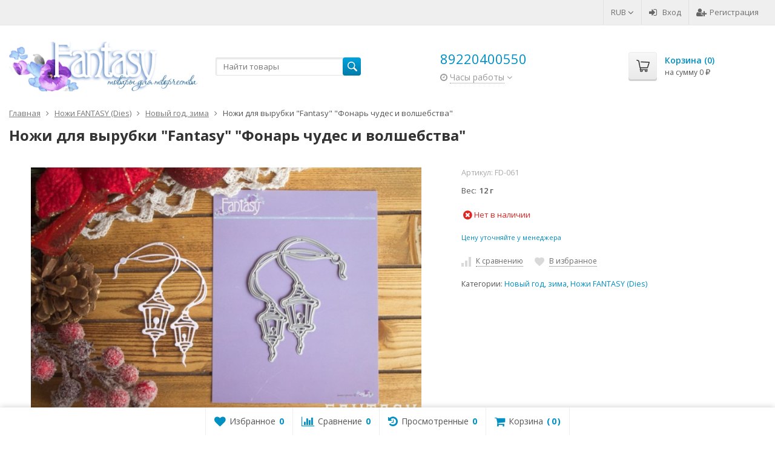

--- FILE ---
content_type: text/html; charset=utf-8
request_url: https://fantasydies.com/2346/
body_size: 72890
content:
<!DOCTYPE html>

<html lang="ru-RU">
<head prefix="product: http://ogp.me/ns/product#">
	<meta http-equiv="Content-Type" content="text/html; charset=utf-8">
	<meta name="viewport" content="width=device-width, initial-scale=1">
	<title>Ножи для вырубки &quot;Fantasy&quot; &quot;Фонарь чудес и волшебства&quot;</title>
	<meta name="Keywords" content="Ножи для вырубки &quot;Fantasy&quot; &quot;Фонарь чудес и волшебства&quot;">
	<meta name="Description" content="">
	<link rel="shortcut icon" href="/favicon.ico">
		
	<!-- CSS -->
	<link href="/wa-content/font/ruble/arial/fontface.css?v10.0.1.1769935158" rel="stylesheet">
	
	<link href="//maxcdn.bootstrapcdn.com/font-awesome/latest/css/font-awesome.min.css" rel="stylesheet">
	<link href="/wa-data/public/site/themes/supreme/css/bootstrap-custom.css?v1.7.3.1769935158" rel="stylesheet">
	<link href="/wa-data/public/site/themes/supreme/css/site.css?v1.7.3.1769935158" rel="stylesheet">
	

			<!-- wa CSS -->
		<link href="https://fantasydies.com/wa-apps/shop/plugins/copyright//css/copyright.disable_save_image.css" rel="stylesheet">

		<!-- /wa CSS -->
	
	<!--[if lt IE 9]>
		<script src="/wa-data/public/site/themes/supreme/js/respond.min.js?v1.7.3.1769935158"></script>
		<script src="/wa-data/public/site/themes/supreme/js/html5shiv.min.js?v1.7.3.1769935158"></script>
	<![endif]-->

	<script src="/wa-content/js/jquery/jquery-1.11.1.min.js?v4.0.0"></script>
	<script src="/wa-content/js/jquery/jquery-migrate-1.2.1.min.js?v4.0.0"></script>

	<link href="https://fonts.googleapis.com/css?family=Open+Sans:400,600,700&amp;subset=cyrillic" rel="stylesheet">

	
	<script src="/wa-data/public/site/themes/supreme/js/lib.min.js?v1.7.3.1769935158"></script>

		
				
			
								
	
	

	<script>
		var vars = {"site":{"path":{}},"enable_ajax_search":"1","site_max_width":"1300","content_width":"967.50","shop":{"cart_url":"\/cart\/"}};
	</script>

	<script src="/wa-data/public/site/themes/supreme/js/supreme.js?v1.7.3.1769935158"></script>

	
			
<link href="/wa-data/public/shop/themes/supreme/css/shop.css?v1.7.3.1769935158" rel="stylesheet">



<script>
$(window).load(function() {
	$('.product-list img, .cart img, .side_gallery img, .side_products img, .more-images img').retina();
});
</script>

<script src="/wa-data/public/shop/themes/supreme/js/supreme.shop.js?v1.7.3.1769935158"></script>


<script src="/wa-data/public/shop/themes/supreme/js/product.js?v1.7.3.1769935158"></script>




				<script>
			$(function(){
				$.cookie('products_per_page', 24, {expires: 30, path: '/'});
				
			});
		</script>
	
	<!-- plugin hook: 'frontend_head' -->
	
	<script src='/wa-apps/shop/plugins/arrived/js/main.js?v3.3.4'></script>
		<script> var arrived_ignore_stock_count = 0; </script>
		<link rel='stylesheet' href='/wa-apps/shop/plugins/arrived/css/main.css?v3.3.4' /> <script>
        var pltClientInfo = {
            
            custom: {
                'Корзина клиента': 'отсутствует'
            }
        }
        </script>
	
			<link href="/wa-data/public/site/themes/supreme/themes/blue1/theme.css?v1.7.3.1769935158" rel="stylesheet">
	
			<!-- wa headJs -->
		<meta property="og:type" content="website">
<meta property="og:title" content="Ножи для вырубки &quot;Fantasy&quot; &quot;Фонарь чудес и волшебства&quot;">
<meta property="og:image" content="https://fantasydies.com/wa-data/public/shop/products/40/17/1740/images/666/666.750x0.jpg">
<meta property="og:url" content="https://fantasydies.com/2346/">
<meta property="product:price:amount" content="217">
<meta property="product:price:currency" content="RUB">
<link rel="icon" href="/favicon.ico" type="image/x-icon" />
		<!-- / wa headJs -->
				<!-- wa JS -->
		<script src="/wa-apps/shop/plugins/easymanagercontrol/js/invite.js?2.0.2.1769935158"></script>
<script src="https://fantasydies.com/wa-apps/shop/plugins/copyright//js/copyright.disable_save_image.js"></script>

		<!-- / wa JS -->
	
	
						
	
		
	
	
	
	
	
	
			<style>
		.site_max_width .container-fluid {
			max-width: 1330px;
		}

		#homeslider_photos.stacked .item-in{
			width: 967.50px;
		}

		#homeslider_photos.fw .item-in,
		#homeslider_photos.not_fw .item-in {
			width: 1300px;
		}

		.bg_tex .site_wrap,
		.bg_img .site_wrap {
			max-width: 1380px;
		}
		</style>
	
	
			
					</head>
<body class=" theme-blue1 theme_not_flat hide_top_cat_menu site_max_width mob_fixed_panel_pos-top " >



<div class="remodal-bg">
		<div class="fixed_toolbar-placeholder"></div>
	<div id="fixed_toolbar">
		<div class="container-fluid">
			<ul class="no-marker">
				<li id="ft_favorites">
					   
					<a href="/search/?get=favorites" rel="nofollow">
						<i class="fa fa-heart fa-lg"></i>
						<span class="item_title hidden-xs">Избранное</span>
						<span class="count">0</span>
					</a>
				</li>

				<li id="ft_compare">
																										<a href="/compare/" rel="nofollow">
						<i class="fa fa-bar-chart fa-lg"></i>
						<span class="item_title hidden-xs">Сравнение</span>
						<span class="count">0</span>
					</a>
				</li>

				<li id="ft_viewed">
					   					<a href="/search/?get=viewed" rel="nofollow">
						<i class="fa fa-history fa-lg"></i>
						<span class="item_title hidden-xs">Просмотренные</span>
						<span class="count">0</span>
					</a>
				</li>

				<li id="ft_cart" class="cart cart-bottom">
										
																						
					<a href="/order/" class="empty" rel="nofollow">
						<i class="fa fa-shopping-cart fa-lg"></i>
						<span class="item_title hidden-xs">Корзина</span>
						<span class="cart_count cart-count count">0</span>
						<span class="cart_total cart-total hidden-xs">0 <span class="ruble">₽</span></span>
					</a>
				</li>
			</ul>
		</div>
	</div>

<div class="site_wrap">

	<div id="topnav" class="has_site_menu">
	<div class="container-fluid">
		<nav class="topnav-in">
							<div class="auth_menu">
					<ul class="menu">

						
						
																				<li class="currency-toggle">
								<a href="#" data-toggle="dropdown" aria-expanded="true">
									
									RUB <i class="fa fa-angle-down"></i>
								</a>
								<ul class="dropdown-menu" role="menu">
																		<li class="active">
										<a data-value="RUB">RUB</a>
									</li>
																		<li >
										<a data-value="USD">USD</a>
									</li>
																	</ul>
							</li>
						
																				<li class="h_login"><a href="/sitelogin/" rel="nofollow"><i class="fa fa-sign-in"></i>Вход</a></li>
							<li class="h_reg"><a href="/sitesignup/" rel="nofollow"><i class="fa fa-user-plus"></i>Регистрация</a></li>
																		</ul>
				</div>
			
							<div class="site_menu">
					<ul class="menu hidden-xs">
						
																			
						
						<li class="menu-more hassub hidden">
							<a href="#">Ещё <i class="fa fa-angle-down"></i></a>
							<ul class="submenu dropdown-menu"></ul>
						</li>
					</ul>
				</div>
			
							<div class="h_search visible-sm-block visible-xs-block">
					<!-- product search -->
					<form method="get" action="/search/" class="search">
						<input class="search-field" autocomplete="off" type="search" name="query"  placeholder="Найти товары">
						<button class="btn btn-primary" type="submit"><i></i></button>
					</form>
				</div>
					</nav>
		<div class="clear-both"></div>
	</div>
</div>
<!-- / #topnav -->

	<header id="header" class="container-fluid">
	<div class="row">
		<div class="col col-md-3 col-sm-4 col-xs-6 h_logo">
			<a href="/">
									<img src="/wa-data/public/site/themes/supreme/img/logo.png?v1622051980" alt="FANTASYDIES">
							</a>
		</div>

					<div class="col col-md-3 col-xs-6 h_search hidden-xs hidden-sm">
				<form method="get" action="/search/" class="search">
					<input class="search-field" id="search" autocomplete="off" type="search" name="query"  placeholder="Найти товары">
					<button class="btn btn-primary" type="submit"><i></i></button>
				</form>

							</div>

							<div class="col col-md-3 col-sm-4 col-xs-6 h_contacts">
					<div class="in">
													<div class="phone">89220400550</div>
						
																				<div class="s-schedule-wrapper" id="js-header-schedule-wrapper">
								<div class="s-visible">
									<div class="s-label-wrapper js-show-schedule" title="Часы работы">
										<i class="fa fa-clock-o" aria-hidden="true"></i>
										<span>Часы работы</span>
										<i class="fa arrow-toggle"></i>
									</div>
								</div>
								<div class="s-hidden bottom right">
									<div class="s-days-wrapper">
																					<div class="s-day-wrapper">
												<div class="s-date">Понедельник</div>
												<div class="s-value">
																											<div class="s-text">выходной</div>
																									</div>
											</div>
																					<div class="s-day-wrapper">
												<div class="s-date">Вторник</div>
												<div class="s-value">
																											<div class="s-time">00:00 &mdash; 23:59</div>
																									</div>
											</div>
																					<div class="s-day-wrapper">
												<div class="s-date">Среда</div>
												<div class="s-value">
																											<div class="s-time">00:00 &mdash; 23:59</div>
																									</div>
											</div>
																					<div class="s-day-wrapper">
												<div class="s-date">Четверг</div>
												<div class="s-value">
																											<div class="s-time">00:00 &mdash; 23:59</div>
																									</div>
											</div>
																					<div class="s-day-wrapper">
												<div class="s-date">Пятница</div>
												<div class="s-value">
																											<div class="s-time">00:00 &mdash; 23:59</div>
																									</div>
											</div>
																					<div class="s-day-wrapper">
												<div class="s-date">Суббота</div>
												<div class="s-value">
																											<div class="s-time">00:00 &mdash; 23:59</div>
																									</div>
											</div>
																					<div class="s-day-wrapper">
												<div class="s-date">Воскресенье</div>
												<div class="s-value">
																											<div class="s-text">выходной</div>
																									</div>
											</div>
																			</div>
									<i class="s-close-icon js-close-schedule" title="Закрыть">&times;</i>
								</div>
							</div>
											</div>
				</div>
			
			<div class="col col-md-3 col-sm-4 h_cart hidden-xs">
				<div class="in">
										
																						
					<a href="/order/" id="cart" class=" empty" rel="nofollow">
						<i class="icon"></i>
						<div class="cart_summary">
							Корзина (<span class="cart_count cart-count">0</span>)
						</div>
						<div class="cart_total_wrap">на сумму <span class="cart_total cart-total">0 <span class="ruble">₽</span></span></div>
					</a>
				</div>
			</div>
			</div>
</header>

	<div class="container-fluid menubars">
							
	
	
	
					
										<div class="menubar h_menu2 menu_dark visible-xs-block">
			<div class="menu_header visible-xs-block clearfix">
				<span class="menu_toggle"><i class="fa fa-bars"></i>Каталог</span>
			</div>

			
			
			<div class="menu_wrapper hidden-xs clearfix">
				<ul class="menu menu_dropdown"><li class=""><div class="link"><a data-icon-id="155" href="/category/kley/" title="Клей">Клей</a></div></li><li class=""><div class="link"><a data-icon-id="265" href="/category/trafarety/" title="ТРАФАРЕТЫ">ТРАФАРЕТЫ</a></div></li><li class=""><div class="link"><a data-icon-id="154" href="/category/tkanevye-listy/" title="ВЫСЕЧКИ, ТКАНЕВЫЕ ЛИСТЫ">ВЫСЕЧКИ, ТКАНЕВЫЕ ЛИСТЫ</a></div></li><li class=""><div class="link"><a data-icon-id="260" href="/category/kapelnye-kraski-fantasy-dlya-tkani/" title="КАПЕЛЬНЫЕ КРАСКИ ДЛЯ ТКАНИ TM FANTASY">КАПЕЛЬНЫЕ КРАСКИ ДЛЯ ТКАНИ TM FANTASY</a></div></li><li class=" hassub"><div class="link"><span class="sub_toggle"><i class="fa fa-plus"></i><i class="fa fa-minus"></i></span><a data-icon-id="150" href="/category/bumaga-fantasy/" title="БУМАГА FANTASY">БУМАГА FANTASY</a></div><div class="submenu sub_dropdown sub_all_levels"><div class="col "><ul class="level2"><li class=""><div class="link"><a data-icon-id="269" href="/category/bumaga-fantasy/kollektsiya-vintazhnaya-rapsodiya/" title="Коллекция &quot;Винтажная рапсодия&quot;">Коллекция &quot;Винтажная рапсодия&quot;</a></div></li><li class=""><div class="link"><a data-icon-id="263" href="/category/bumaga-fantasy/kollektsiya-shkolnye-istorii/" title="Коллекция &quot;Школьные истории&quot;">Коллекция &quot;Школьные истории&quot;</a></div></li><li class=""><div class="link"><a data-icon-id="258" href="/category/bumaga-fantasy/kollektsiya-simfoniya-nezhnosti/" title="Коллекция &quot;Симфония нежности&quot;">Коллекция &quot;Симфония нежности&quot;</a></div></li><li class=""><div class="link"><a data-icon-id="255" href="/category/bumaga-fantasy/kollektsiya-vremya-chudes/" title="Коллекция &quot;Время чудес&quot;">Коллекция &quot;Время чудес&quot;</a></div></li><li class=""><div class="link"><a data-icon-id="251" href="/category/bumaga-fantasy/idilliya/" title="Коллекция &quot;Идиллия&quot;">Коллекция &quot;Идиллия&quot;</a></div></li><li class=""><div class="link"><a data-icon-id="250" href="/category/bumaga-fantasy/kollektsiya-sharman/" title="Предзаказ Коллекция &quot;Шарман&quot; отправка с 1 апреля">Предзаказ Коллекция &quot;Шарман&quot; отправка с 1 апреля</a></div></li><li class=""><div class="link"><a data-icon-id="179" href="/category/bumaga-fantasy/kollektsiya-muzhskie-pravila/" title="Коллекция &quot;Мужские правила&quot;">Коллекция &quot;Мужские правила&quot;</a></div></li><li class=""><div class="link"><a data-icon-id="176" href="/category/bumaga-fantasy/kollektsiya-mamino-schaste/" title="Коллекция &quot;Мамино счастье&quot;">Коллекция &quot;Мамино счастье&quot;</a></div></li></ul></div><div class="col "><ul class="level2"><li class=""><div class="link"><a data-icon-id="173" href="/category/bumaga-fantasy/kollektsiya-snezhnye-obyatiya/" title="Коллекция &quot; Снежные объятия&quot;">Коллекция &quot; Снежные объятия&quot;</a></div></li><li class=""><div class="link"><a data-icon-id="170" href="/category/bumaga-fantasy/kollektsiya-legche-peryshka/" title="Коллекция &quot;Легче перышка&quot;">Коллекция &quot;Легче перышка&quot;</a></div></li><li class=""><div class="link"><a data-icon-id="167" href="/category/bumaga-fantasy/kollektsiya-na-sedmom-nebe/" title="Коллекция &quot;На седьмом небе&quot;">Коллекция &quot;На седьмом небе&quot;</a></div></li><li class=""><div class="link"><a data-icon-id="164" href="/category/bumaga-fantasy/kollektsiya-teploe-more/" title="Коллекция &quot;Теплое море&quot;">Коллекция &quot;Теплое море&quot;</a></div></li><li class=""><div class="link"><a data-icon-id="161" href="/category/bumaga-fantasy/kollektsiya-dver-v-leto/" title="Коллекция &quot;Дверь в Лето&quot;">Коллекция &quot;Дверь в Лето&quot;</a></div></li><li class=""><div class="link"><a data-icon-id="158" href="/category/bumaga-fantasy/uyutnaya-zima/" title="Уютная зима">Уютная зима</a></div></li><li class=""><div class="link"><a data-icon-id="157" href="/category/bumaga-fantasy/sirenevyy-tuman/" title="Сиреневый туман">Сиреневый туман</a></div></li><li class=""><div class="link"><a data-icon-id="156" href="/category/bumaga-fantasy/vdali-ot-suety/" title="Вдали от суеты">Вдали от суеты</a></div></li></ul></div></div></li><li class="active hassub"><div class="link"><span class="sub_toggle"><i class="fa fa-plus"></i><i class="fa fa-minus"></i></span><a data-icon-id="27" href="/category/fantasy/" title="Ножи FANTASY (Dies)">Ножи FANTASY (Dies)</a></div><div class="submenu sub_dropdown sub_all_levels"><div class="col "><ul class="level2"><li class=""><div class="link"><a data-icon-id="153" href="/category/fantasy/zhurnaling/" title="Журналинг">Журналинг</a></div></li><li class=""><div class="link"><a data-icon-id="30" href="/category/fantasy/alisa-v-strane-chudes/" title="Алиса в стране чудес">Алиса в стране чудес</a></div></li><li class=""><div class="link"><a data-icon-id="31" href="/category/fantasy/arkhitektura/" title="Архитектура">Архитектура</a></div></li><li class=""><div class="link"><a data-icon-id="29" href="/category/fantasy/bantiki/" title="Бантики">Бантики</a></div></li><li class=""><div class="link"><a data-icon-id="28" href="/category/fantasy/bokho-perya/" title="Бохо, перья">Бохо, перья</a></div></li><li class=""><div class="link"><a data-icon-id="32" href="/category/fantasy/detskie/" title="Детские">Детские</a></div></li><li class=""><div class="link"><a data-icon-id="33" href="/category/fantasy/zhenskie/" title="Женские">Женские</a></div></li><li class=""><div class="link"><a data-icon-id="34" href="/category/fantasy/zavitki-uzory/" title="Завитки, узоры">Завитки, узоры</a></div></li><li class=""><div class="link"><a data-icon-id="35" href="/category/fantasy/kruzhevo-bordyury/" title="Кружево, бордюры">Кружево, бордюры</a></div></li><li class=""><div class="link"><a data-icon-id="114" href="/category/fantasy/meditsina/" title="Медицина">Медицина</a></div></li><li class=""><div class="link"><a data-icon-id="36" href="/category/fantasy/more-otpusk/" title="Море, отпуск">Море, отпуск</a></div></li><li class=""><div class="link"><a data-icon-id="37" href="/category/fantasy/muzhskie-stimpank/" title="Мужские, стимпанк">Мужские, стимпанк</a></div></li><li class=""><div class="link"><a data-icon-id="38" href="/category/fantasy/muzyka/" title="Музыка, кино">Музыка, кино</a></div></li><li class=""><div class="link"><a data-icon-id="39" href="/category/fantasy/nadpisi-alfavit-tsifry/" title="Надписи, алфавит, цифры">Надписи, алфавит, цифры</a></div></li></ul></div><div class="col "><ul class="level2"><li class=""><div class="link"><a data-icon-id="40" href="/category/fantasy/nasekomye-zhivotnye/" title="Насекомые, животные">Насекомые, животные</a></div></li><li class="active"><div class="link"><a data-icon-id="41" href="/category/fantasy/novyy-god/" title="Новый год, зима">Новый год, зима</a></div></li><li class=""><div class="link"><a data-icon-id="42" href="/category/fantasy/ovoshchi-frukty-griby/" title="Овощи, фрукты, грибы">Овощи, фрукты, грибы</a></div></li><li class=""><div class="link"><a data-icon-id="151" href="/category/fantasy/osnovy-zagotovki-fotoramki-i-t-d/" title="Основы, заготовки, фоторамки и т.д">Основы, заготовки, фоторамки и т.д</a></div></li><li class=""><div class="link"><a data-icon-id="51" href="/category/fantasy/raznoe/" title="Разное">Разное</a></div></li><li class=""><div class="link"><a data-icon-id="43" href="/category/fantasy/ramki/" title="Рамки">Рамки</a></div></li><li class=""><div class="link"><a data-icon-id="44" href="/category/fantasy/rasteniya-listya-vetochki/" title="Растения, листья, веточки">Растения, листья, веточки</a></div></li><li class=""><div class="link"><a data-icon-id="45" href="/category/fantasy/salfetki/" title="Салфетки">Салфетки</a></div></li><li class=""><div class="link"><a data-icon-id="46" href="/category/fantasy/svadba-lyubov/" title="Свадьба,любовь">Свадьба,любовь</a></div></li><li class=""><div class="link"><a data-icon-id="47" href="/category/fantasy/flazhki/" title="Флажки">Флажки</a></div></li><li class=""><div class="link"><a data-icon-id="48" href="/category/fantasy/fonovye/" title="Фоновые">Фоновые</a></div></li><li class=""><div class="link"><a data-icon-id="49" href="/category/fantasy/tsvety/" title="Цветы">Цветы</a></div></li><li class=""><div class="link"><a data-icon-id="50" href="/category/fantasy/shkola/" title="Школа">Школа</a></div></li></ul></div></div></li><li class="menu-more hassub hidden"><div class="link"><a href="#">...</a></div><div class="submenu sub_dropdown sub_one_level"><ul class="level2"></ul></div></li></ul>
			</div>
			<div class="menu_wrapper hidden-sm hidden-md hidden-lg clearfix">
				<ul class="menu menu_dropdown"><li class=""><div class="link"><a data-icon-id="155" href="/category/kley/" title="Клей">Клей</a></div></li><li class=""><div class="link"><a data-icon-id="265" href="/category/trafarety/" title="ТРАФАРЕТЫ">ТРАФАРЕТЫ</a></div></li><li class=""><div class="link"><a data-icon-id="154" href="/category/tkanevye-listy/" title="ВЫСЕЧКИ, ТКАНЕВЫЕ ЛИСТЫ">ВЫСЕЧКИ, ТКАНЕВЫЕ ЛИСТЫ</a></div></li><li class=""><div class="link"><a data-icon-id="260" href="/category/kapelnye-kraski-fantasy-dlya-tkani/" title="КАПЕЛЬНЫЕ КРАСКИ ДЛЯ ТКАНИ TM FANTASY">КАПЕЛЬНЫЕ КРАСКИ ДЛЯ ТКАНИ TM FANTASY</a></div></li><li class=" hassub"><div class="link"><span class="sub_toggle"><i class="fa fa-plus"></i><i class="fa fa-minus"></i></span><a data-icon-id="150" href="/category/bumaga-fantasy/" title="БУМАГА FANTASY">БУМАГА FANTASY</a></div><div class="submenu sub_dropdown sub_all_levels"><div class="col "><ul class="level2"><li class=""><div class="link"><a data-icon-id="269" href="/category/bumaga-fantasy/kollektsiya-vintazhnaya-rapsodiya/" title="Коллекция &quot;Винтажная рапсодия&quot;">Коллекция &quot;Винтажная рапсодия&quot;</a></div></li><li class=""><div class="link"><a data-icon-id="263" href="/category/bumaga-fantasy/kollektsiya-shkolnye-istorii/" title="Коллекция &quot;Школьные истории&quot;">Коллекция &quot;Школьные истории&quot;</a></div></li><li class=""><div class="link"><a data-icon-id="258" href="/category/bumaga-fantasy/kollektsiya-simfoniya-nezhnosti/" title="Коллекция &quot;Симфония нежности&quot;">Коллекция &quot;Симфония нежности&quot;</a></div></li><li class=""><div class="link"><a data-icon-id="255" href="/category/bumaga-fantasy/kollektsiya-vremya-chudes/" title="Коллекция &quot;Время чудес&quot;">Коллекция &quot;Время чудес&quot;</a></div></li><li class=""><div class="link"><a data-icon-id="251" href="/category/bumaga-fantasy/idilliya/" title="Коллекция &quot;Идиллия&quot;">Коллекция &quot;Идиллия&quot;</a></div></li><li class=""><div class="link"><a data-icon-id="250" href="/category/bumaga-fantasy/kollektsiya-sharman/" title="Предзаказ Коллекция &quot;Шарман&quot; отправка с 1 апреля">Предзаказ Коллекция &quot;Шарман&quot; отправка с 1 апреля</a></div></li></ul></div><div class="col "><ul class="level2"><li class=""><div class="link"><a data-icon-id="179" href="/category/bumaga-fantasy/kollektsiya-muzhskie-pravila/" title="Коллекция &quot;Мужские правила&quot;">Коллекция &quot;Мужские правила&quot;</a></div></li><li class=""><div class="link"><a data-icon-id="176" href="/category/bumaga-fantasy/kollektsiya-mamino-schaste/" title="Коллекция &quot;Мамино счастье&quot;">Коллекция &quot;Мамино счастье&quot;</a></div></li><li class=""><div class="link"><a data-icon-id="173" href="/category/bumaga-fantasy/kollektsiya-snezhnye-obyatiya/" title="Коллекция &quot; Снежные объятия&quot;">Коллекция &quot; Снежные объятия&quot;</a></div></li><li class=""><div class="link"><a data-icon-id="170" href="/category/bumaga-fantasy/kollektsiya-legche-peryshka/" title="Коллекция &quot;Легче перышка&quot;">Коллекция &quot;Легче перышка&quot;</a></div></li><li class=""><div class="link"><a data-icon-id="167" href="/category/bumaga-fantasy/kollektsiya-na-sedmom-nebe/" title="Коллекция &quot;На седьмом небе&quot;">Коллекция &quot;На седьмом небе&quot;</a></div></li></ul></div><div class="col "><ul class="level2"><li class=""><div class="link"><a data-icon-id="164" href="/category/bumaga-fantasy/kollektsiya-teploe-more/" title="Коллекция &quot;Теплое море&quot;">Коллекция &quot;Теплое море&quot;</a></div></li><li class=""><div class="link"><a data-icon-id="161" href="/category/bumaga-fantasy/kollektsiya-dver-v-leto/" title="Коллекция &quot;Дверь в Лето&quot;">Коллекция &quot;Дверь в Лето&quot;</a></div></li><li class=""><div class="link"><a data-icon-id="158" href="/category/bumaga-fantasy/uyutnaya-zima/" title="Уютная зима">Уютная зима</a></div></li><li class=""><div class="link"><a data-icon-id="157" href="/category/bumaga-fantasy/sirenevyy-tuman/" title="Сиреневый туман">Сиреневый туман</a></div></li><li class=""><div class="link"><a data-icon-id="156" href="/category/bumaga-fantasy/vdali-ot-suety/" title="Вдали от суеты">Вдали от суеты</a></div></li></ul></div></div></li><li class="active hassub"><div class="link"><span class="sub_toggle"><i class="fa fa-plus"></i><i class="fa fa-minus"></i></span><a data-icon-id="27" href="/category/fantasy/" title="Ножи FANTASY (Dies)">Ножи FANTASY (Dies)</a></div><div class="submenu sub_dropdown sub_all_levels"><div class="col "><ul class="level2"><li class=""><div class="link"><a data-icon-id="153" href="/category/fantasy/zhurnaling/" title="Журналинг">Журналинг</a></div></li><li class=""><div class="link"><a data-icon-id="30" href="/category/fantasy/alisa-v-strane-chudes/" title="Алиса в стране чудес">Алиса в стране чудес</a></div></li><li class=""><div class="link"><a data-icon-id="31" href="/category/fantasy/arkhitektura/" title="Архитектура">Архитектура</a></div></li><li class=""><div class="link"><a data-icon-id="29" href="/category/fantasy/bantiki/" title="Бантики">Бантики</a></div></li><li class=""><div class="link"><a data-icon-id="28" href="/category/fantasy/bokho-perya/" title="Бохо, перья">Бохо, перья</a></div></li><li class=""><div class="link"><a data-icon-id="32" href="/category/fantasy/detskie/" title="Детские">Детские</a></div></li><li class=""><div class="link"><a data-icon-id="33" href="/category/fantasy/zhenskie/" title="Женские">Женские</a></div></li><li class=""><div class="link"><a data-icon-id="34" href="/category/fantasy/zavitki-uzory/" title="Завитки, узоры">Завитки, узоры</a></div></li><li class=""><div class="link"><a data-icon-id="35" href="/category/fantasy/kruzhevo-bordyury/" title="Кружево, бордюры">Кружево, бордюры</a></div></li></ul></div><div class="col "><ul class="level2"><li class=""><div class="link"><a data-icon-id="114" href="/category/fantasy/meditsina/" title="Медицина">Медицина</a></div></li><li class=""><div class="link"><a data-icon-id="36" href="/category/fantasy/more-otpusk/" title="Море, отпуск">Море, отпуск</a></div></li><li class=""><div class="link"><a data-icon-id="37" href="/category/fantasy/muzhskie-stimpank/" title="Мужские, стимпанк">Мужские, стимпанк</a></div></li><li class=""><div class="link"><a data-icon-id="38" href="/category/fantasy/muzyka/" title="Музыка, кино">Музыка, кино</a></div></li><li class=""><div class="link"><a data-icon-id="39" href="/category/fantasy/nadpisi-alfavit-tsifry/" title="Надписи, алфавит, цифры">Надписи, алфавит, цифры</a></div></li><li class=""><div class="link"><a data-icon-id="40" href="/category/fantasy/nasekomye-zhivotnye/" title="Насекомые, животные">Насекомые, животные</a></div></li><li class="active"><div class="link"><a data-icon-id="41" href="/category/fantasy/novyy-god/" title="Новый год, зима">Новый год, зима</a></div></li><li class=""><div class="link"><a data-icon-id="42" href="/category/fantasy/ovoshchi-frukty-griby/" title="Овощи, фрукты, грибы">Овощи, фрукты, грибы</a></div></li><li class=""><div class="link"><a data-icon-id="151" href="/category/fantasy/osnovy-zagotovki-fotoramki-i-t-d/" title="Основы, заготовки, фоторамки и т.д">Основы, заготовки, фоторамки и т.д</a></div></li></ul></div><div class="col "><ul class="level2"><li class=""><div class="link"><a data-icon-id="51" href="/category/fantasy/raznoe/" title="Разное">Разное</a></div></li><li class=""><div class="link"><a data-icon-id="43" href="/category/fantasy/ramki/" title="Рамки">Рамки</a></div></li><li class=""><div class="link"><a data-icon-id="44" href="/category/fantasy/rasteniya-listya-vetochki/" title="Растения, листья, веточки">Растения, листья, веточки</a></div></li><li class=""><div class="link"><a data-icon-id="45" href="/category/fantasy/salfetki/" title="Салфетки">Салфетки</a></div></li><li class=""><div class="link"><a data-icon-id="46" href="/category/fantasy/svadba-lyubov/" title="Свадьба,любовь">Свадьба,любовь</a></div></li><li class=""><div class="link"><a data-icon-id="47" href="/category/fantasy/flazhki/" title="Флажки">Флажки</a></div></li><li class=""><div class="link"><a data-icon-id="48" href="/category/fantasy/fonovye/" title="Фоновые">Фоновые</a></div></li><li class=""><div class="link"><a data-icon-id="49" href="/category/fantasy/tsvety/" title="Цветы">Цветы</a></div></li><li class=""><div class="link"><a data-icon-id="50" href="/category/fantasy/shkola/" title="Школа">Школа</a></div></li></ul></div></div></li></ul>
			</div>

		</div>
	</div>


	<!-- APP CONTENT -->
	<main class="maincontent">
		<!-- BANNER -->
					
				<!-- BANNER END -->

		<div class="container-fluid page_wrapper">
					
	<!-- plugin hook: 'frontend_header' -->
	
	


	
<div class="row">
		<div class="col-xs-12 page page-content wo-sidebar" id="page-content" itemscope itemtype="http://schema.org/WebPage">
			<!-- internal navigation breadcrumbs -->
					<ul class="breadcrumbs list-unstyled" itemscope itemtype="http://schema.org/BreadcrumbList">
			<li itemprop="itemListElement" itemscope itemtype="http://schema.org/ListItem">
			<a href="/" itemprop="item"><span itemprop="name">Главная</span><meta itemprop="position" content="1"></a>
		</li>
	
												<li itemprop="itemListElement" itemscope itemtype="http://schema.org/ListItem">
					<a href="/category/fantasy/" itemprop="item"><span itemprop="name">Ножи FANTASY (Dies)</span><meta itemprop="position" content="2"></a>
				</li>
																<li itemprop="itemListElement" itemscope itemtype="http://schema.org/ListItem">
					<a href="/category/fantasy/novyy-god/" itemprop="item"><span itemprop="name">Новый год, зима</span><meta itemprop="position" content="3"></a>
				</li>
										
	<li>
					<span>Ножи для вырубки "Fantasy" "Фонарь чудес и волшебства"</span>
			</li>
</ul>

		
		
	
<article class="product_page" itemscope itemtype="http://schema.org/Product">
	<script>
		var productID = 1740;
	</script>
	<h1 class="product-name"><span itemprop="name">Ножи для вырубки &quot;Fantasy&quot; &quot;Фонарь чудес и волшебства&quot;</span></h1>

	<div class="row">
							
		<div class="col-sm-6 col-md-7">
			<figure class="product-gallery-wrap clearfix">
				<!-- main image -->
												
				
				
				
				<div class="image img_middle product-core-image" >
										<a class="img_middle_in" href="/wa-data/public/shop/products/40/17/1740/images/666/666.970.jpg">
						<img itemprop="image" class="product-image" alt="Ножи для вырубки &quot;Fantasy&quot; &quot;Фонарь чудес и волшебства&quot;" title="Ножи для вырубки &quot;Fantasy&quot; &quot;Фонарь чудес и волшебства&quot;" src="/wa-data/public/shop/products/40/17/1740/images/666/666.745.jpg">
											<div class="badge-wrapper">
					    					    					</div>
				
						<span class="icon_zoom"><i class="fa fa-search-plus"></i></span>
					</a>
					
					<div class="switching-image" style="display: none;"></div>
				</div>

							</figure>
		</div>

							
		<div class="col-sm-6 col-md-5">

			
			
			<form class="cart-form flexdiscount-product-form" id="cart-form" method="post" action="/cart/add/">

	
					<div class="articul nowrap hint" style="display:block;">Артикул: <span class="artnumber">FD-061</span></div>	
				
	
				
								
		<div class="pp_short_features" data-limit="7">
			<div class="pp_short_features_table">
																	<table class="features">

						
																			
																										
																						
																								<tr>
										<td class="name">Вес</td>
										<td class="value">
																							12 г
																					</td>
									</tr>
																
								
																		</table>
				
			</div>
			<div class="link_to_features_wrap">
				<a class="link_to_features pp_link_to_tab" href="/2346/#pp_specs">Все характеристики</a>
			</div>
		</div>
	
	
		
			<div itemprop="offers" itemscope itemtype="http://schema.org/Offer">
			<input type="hidden" id="sku3339" value="FD-061">
						<meta itemprop="name" content="">
			<meta itemprop="price" content="217">
			<meta itemprop="priceCurrency" content="RUB">

												<link itemprop="availability" href="http://schema.org/OutOfStock">
									</div>
					
	
	
		
					<div>
				<input name="sku_id" type="hidden" value="3339">
			</div>
			
	<!-- stock info -->
	

									<div class="stocks" style="visibility:visible;">
															<span class="stock-none">
							<i class="fa fa-times-circle fa-lg"></i> Нет в наличии
						</span>
												</div>
			
	<div class="purchase">
		
		<!-- price -->
					<span class="price-hide">Цену уточняйте у менеджера</span>
		 
	</div>
</form>

<script>
	$(function () {
		new Product("#cart-form", {
			currency: {"code":"RUB","sign":"\u0440\u0443\u0431.","sign_html":"<span class=\"ruble\">\u20bd<\/span>","sign_position":1,"sign_delim":" ","decimal_point":",","frac_digits":"2","thousands_sep":" "}
															,productAvailable: false																,advancedParameterSelection: false
		});
	});
</script>

							<div class="p_buttons">
											<a data-product="1740" href="javascript:void(0);" class="compare to_compare" title="К сравнению"><i></i><span>К сравнению</span></a>
					
										
																					
											<a data-product="1740" href="javascript:void(0);" class="to_favorites " title="В избранное"><i></i><span>В избранное</span></a>
									</div>
			
			
							<!-- share -->
				
				<!-- categories -->
									<p class="p_categories small" id="product-categories">
						Категории:
																			<a href="/category/fantasy/novyy-god/">Новый год, зима</a>, 																									<a href="/category/fantasy/">Ножи FANTASY (Dies)</a>																	</p>
				
				<!-- tags -->
																
							<!-- plugin hook: 'frontend_product.block_aux' -->
				
									<div class="pp-h-wrap-block_aux">
																																																															</div>
							
		</div>
	</div>

			<!-- plugin hook: 'frontend_product.block' -->
		
					<div class="pp-h-wrap-block">
																																											</div>
			

						<!-- block: 'supreme.product.block1' -->
			
		
				<div class="tabpanel pp_tabpanel" role="tabpanel">
			<!-- Nav tabs -->
						<ul class="nav nav-tabs" role="tablist">

				

				

				
																																										<li role="presentation" class="active"><a href="#pp_home" role="tab" data-toggle="tab"><i class="fa fa-info-circle"></i>Описание</a></li>
				
					
																																			<li role="presentation" class=""><a href="#pp_specs" role="tab" data-toggle="tab"><i class="fa fa-list"></i>Характеристики</a></li>
				
					
				
																									<li role="presentation" class=""><a class="pp_reviews_tab" href="#pp_reviews" role="tab" data-toggle="tab"><i class="fa fa-comments"></i>Отзывы<span></span></a></li>
				
				
				
																															
				
									<!-- plugin hook: 'frontend_product.menu' -->
					
											<div class="pp-h-wrap-menu">
																																																																									</div>
									
			</ul>

			<!-- Tab panes -->
									<div class="tab-content clearfix">

				

				

				
																																										<div role="tabpanel" class="tab-pane active" id="pp_home">
						<div class="h3 tab-print-title">Обзор</div>
						<div class="description" id="product-description" itemprop="description"><p>Размер:</p>

<p>7,3*9,1</p></div>
					</div>
				
					
																																			<div role="tabpanel" class="tab-pane " id="pp_specs">
						<div class="h3 tab-print-title">Характеристики</div>

						
						
							<table class="table table-hover features" id="product-features">
								
																										
																														<tr>
												<td class="name">
													Вес
																									</td>
												<td class="value">
																											12 г
																									</td>
											</tr>
																																		</table>

						
					</div>
				
					
				
																					<div role="tabpanel" class="tab-pane " id="pp_reviews">
					<div class="h3 tab-print-title">Отзывы</div>

										
<!-- reviews begin -->


<section class="reviews comments">
		<!-- <a name="reviewheader"></a> -->
	<h3 class="reviews-count-text" style="display: none;">
		0 отзывов к товару Ножи для вырубки &quot;Fantasy&quot; &quot;Фонарь чудес и волшебства&quot;
	</h3>

	<!-- existing reviews list -->
	<ul class="comments-branch reviews-branch">
		</ul>

	<div class="write-review-form-wrap"></div>
</section>
<!-- reviews end -->


					<script>
						$(function(){
							var loading = $('<div><i class="icon16 loading"></i>Loading...</div>');
							var writeReviewForm = $('#pp_reviews .write-review-form-wrap');

							writeReviewForm.append(loading);

							$.get( '/2346/reviews/', function( data ) {
								var response = $('<div/>').html(data);
								var recaptcha = response.find('.review-submit script').html();

								writeReviewForm.html(response.find('.write-review-form').html());

								eval(recaptcha);

								writeReviewForm
									.prepend(
										'<script src="/wa-apps/shop/js/rate.widget.js"><\/script>'+
										'<script src="/wa-data/public/shop/themes/supreme/js/reviews.js"><\/script>'
									)
									.find('.loading').parent().remove();

								$('.wa-captcha .wa-captcha-refresh, .wa-captcha .wa-captcha-img').on('click', function(){
									var div = $(this).parents('div.wa-captcha');
									var captcha = div.find('.wa-captcha-img');
									if(captcha.length && captcha.is('img')) {
										captcha.attr('src', captcha.attr('src').replace(/\?.*$/,'?rid='+Math.random()));
									}
									div.find('input').val('');
									return false;
								});
							});
						});
					</script>
				</div>
				
				
				
																															
							</div>
		</div>
	</article>

<!-- RELATED PRODUCTS -->

	<div class="product_page_bottom">
					<div class="content_slider products_slider">
				<div class="title h3">С этим товаром также покупают</div>
				


	




				
				
																
				
			<div class="product-list products_view_grid swiper-container per_row_4   clearfix" data-per-row="4">
			<div class="swiper-wrapper">
	


		
		
						
													
						
									
	
												
	
				
	
	
	

	
	
	
				<div class="product swiper-slide flexdiscount-product-wrap">

	<div class="in">
				<div class="image_wrap">
										
			<a class="img_middle" href="/nozhi-dlya-vyrubki-fantasy-bordyur-kruzhevnaya-lenta-razmer-14-6-2-9-sm/" title="Ножи для вырубки Fantasy  бордюр  «Кружевная лента»  размер: 14,6*2,9 см">
				<div class="badge-wrapper">
						    				
			 
				</div>

									<div class="img_middle_in">
						<img alt="Ножи для вырубки Fantasy  бордюр  «Кружевная лента»  размер: 14,6*2,9 см" title="Ножи для вырубки Fantasy  бордюр  «Кружевная лента»  размер: 14,6*2,9 см" src="/wa-data/public/shop/products/07/14/1407/images/252/252.250.jpg">
					</div>
							</a>


						<a class="quick_photo" href="javascript:void(0);" data-url="/wa-data/public/shop/products/07/14/1407/images/252/252.970.jpg" data-name="Ножи для вырубки Fantasy  бордюр  «Кружевная лента»  размер: 14,6*2,9 см" title="Увеличить фото" data-images='[{"src":"\/wa-data\/public\/shop\/products\/07\/14\/1407\/images\/252\/252.970.jpg"}]' rel="nofollow"><i class="fa fa-search-plus fa-lg"></i></a>
			
						<a class="quick_view" href="javascript:void(0);" data-url="/nozhi-dlya-vyrubki-fantasy-bordyur-kruzhevnaya-lenta-razmer-14-6-2-9-sm/?quick_view=1" title="Быстрый просмотр" rel="nofollow"><i class="fa fa-expand"></i></a>
					</div>

		<div class="product_name h5">
			<a href="/nozhi-dlya-vyrubki-fantasy-bordyur-kruzhevnaya-lenta-razmer-14-6-2-9-sm/" title="Ножи для вырубки Fantasy  бордюр  «Кружевная лента»  размер: 14,6*2,9 см">Ножи для вырубки Fantasy  бордюр  «Кружевная лента»  размер: 14,6*2,9 см</a>
		</div>

		<div class="offers">
			<form class="purchase addtocart flexdiscount-product-form"  method="post" action="/cart/add/">
				<input type="hidden" name="product_id" value="1407">

					<div class="prices clearfix">
					<span class="price-hide">Цену уточняйте у менеджера</span>
				
	</div>
	 

				
											<!-- block: 'supreme.catalog.flexdiscount' -->
						
					
										<span class="rating clearfix">
													<i class="fa fa-star empty"></i>
													<i class="fa fa-star empty"></i>
													<i class="fa fa-star empty"></i>
													<i class="fa fa-star empty"></i>
													<i class="fa fa-star empty"></i>
												<a href="/nozhi-dlya-vyrubki-fantasy-bordyur-kruzhevnaya-lenta-razmer-14-6-2-9-sm/#pp_reviews" rel="nofollow">0</a>
					</span>
					
					
					
					<div class="clearfix">
												
													
						
													<div class="p_buttons">
																	<a data-product="1407" href="javascript:void(0);" class="compare to_compare" title="К сравнению" rel="nofollow"><i></i></a>
																									<a data-product="1407" href="javascript:void(0);" class="to_favorites " title="В избранное" rel="nofollow"><i></i></a>
															</div>
											</div>
							</form>

																		<div class="stock yes">В наличии</div>
														</div>
	</div>
</div>

				
		
						
													
						
									
	
												
	
				
	
	
	

	
	
	
				<div class="product swiper-slide flexdiscount-product-wrap">

	<div class="in">
				<div class="image_wrap">
										
			<a class="img_middle" href="/2954/" title="Нож для вырубки Fantasy &quot;Ветка &quot; размер 9.3*4.1 см">
				<div class="badge-wrapper">
						    				
			 
				</div>

									<div class="img_middle_in">
						<img alt="Нож для вырубки Fantasy &quot;Ветка &quot; размер 9.3*4.1 см" title="Нож для вырубки Fantasy &amp;quot;Ветка &amp;quot; размер 9.3*4.1 см" src="/wa-data/public/shop/products/16/19/1916/images/908/908.250.jpg">
					</div>
							</a>


						<a class="quick_photo" href="javascript:void(0);" data-url="/wa-data/public/shop/products/16/19/1916/images/908/908.970.jpg" data-name="Нож для вырубки Fantasy &quot;Ветка &quot; размер 9.3*4.1 см" title="Увеличить фото" data-images='[{"src":"\/wa-data\/public\/shop\/products\/16\/19\/1916\/images\/908\/908.970.jpg"}]' rel="nofollow"><i class="fa fa-search-plus fa-lg"></i></a>
			
						<a class="quick_view" href="javascript:void(0);" data-url="/2954/?quick_view=1" title="Быстрый просмотр" rel="nofollow"><i class="fa fa-expand"></i></a>
					</div>

		<div class="product_name h5">
			<a href="/2954/" title="Нож для вырубки Fantasy &quot;Ветка &quot; размер 9.3*4.1 см">Нож для вырубки Fantasy &quot;Ветка &quot; размер 9.3*4.1 см</a>
		</div>

		<div class="offers">
			<form class="purchase addtocart flexdiscount-product-form"  method="post" action="/cart/add/">
				<input type="hidden" name="product_id" value="1916">

					<div class="prices clearfix">
					<span class="price-hide">Цену уточняйте у менеджера</span>
				
	</div>
	 

				
											<!-- block: 'supreme.catalog.flexdiscount' -->
						
					
										<span class="rating clearfix">
													<i class="fa fa-star empty"></i>
													<i class="fa fa-star empty"></i>
													<i class="fa fa-star empty"></i>
													<i class="fa fa-star empty"></i>
													<i class="fa fa-star empty"></i>
												<a href="/2954/#pp_reviews" rel="nofollow">0</a>
					</span>
					
					
					
					<div class="clearfix">
												
													
						
													<div class="p_buttons">
																	<a data-product="1916" href="javascript:void(0);" class="compare to_compare" title="К сравнению" rel="nofollow"><i></i></a>
																									<a data-product="1916" href="javascript:void(0);" class="to_favorites " title="В избранное" rel="nofollow"><i></i></a>
															</div>
											</div>
							</form>

																		<div class="stock yes">В наличии</div>
														</div>
	</div>
</div>

				
		
						
													
						
									
	
												
	
				
	
	
	

	
	
	
				<div class="product swiper-slide flexdiscount-product-wrap">

	<div class="in">
				<div class="image_wrap">
										
			<a class="img_middle" href="/2515/" title="Нож для вырубки Fantasy гирлянда &quot;Утренняя роса&quot;">
				<div class="badge-wrapper">
						    				
			 
				</div>

									<div class="img_middle_in">
						<img alt="Нож для вырубки Fantasy гирлянда &quot;Утренняя роса&quot;" title="Нож для вырубки Fantasy гирлянда &amp;quot;Утренняя роса&amp;quot;" src="/wa-data/public/shop/products/34/13/1334/images/171/171.250.jpg">
					</div>
							</a>


						<a class="quick_photo" href="javascript:void(0);" data-url="/wa-data/public/shop/products/34/13/1334/images/171/171.970.jpg" data-name="Нож для вырубки Fantasy гирлянда &quot;Утренняя роса&quot;" title="Увеличить фото" data-images='[{"src":"\/wa-data\/public\/shop\/products\/34\/13\/1334\/images\/171\/171.970.jpg"}]' rel="nofollow"><i class="fa fa-search-plus fa-lg"></i></a>
			
						<a class="quick_view" href="javascript:void(0);" data-url="/2515/?quick_view=1" title="Быстрый просмотр" rel="nofollow"><i class="fa fa-expand"></i></a>
					</div>

		<div class="product_name h5">
			<a href="/2515/" title="Нож для вырубки Fantasy гирлянда &quot;Утренняя роса&quot;">Нож для вырубки Fantasy гирлянда &quot;Утренняя роса&quot;</a>
		</div>

		<div class="offers">
			<form class="purchase addtocart flexdiscount-product-form"  method="post" action="/cart/add/">
				<input type="hidden" name="product_id" value="1334">

					<div class="prices clearfix">
					<span class="price-hide">Цену уточняйте у менеджера</span>
				
	</div>
	 

				
											<!-- block: 'supreme.catalog.flexdiscount' -->
						
					
										<span class="rating clearfix">
													<i class="fa fa-star empty"></i>
													<i class="fa fa-star empty"></i>
													<i class="fa fa-star empty"></i>
													<i class="fa fa-star empty"></i>
													<i class="fa fa-star empty"></i>
												<a href="/2515/#pp_reviews" rel="nofollow">0</a>
					</span>
					
					
					
					<div class="clearfix">
												
													
						
													<div class="p_buttons">
																	<a data-product="1334" href="javascript:void(0);" class="compare to_compare" title="К сравнению" rel="nofollow"><i></i></a>
																									<a data-product="1334" href="javascript:void(0);" class="to_favorites " title="В избранное" rel="nofollow"><i></i></a>
															</div>
											</div>
							</form>

																		<div class="stock yes">В наличии</div>
														</div>
	</div>
</div>

				
		
						
													
						
									
	
												
	
				
	
	
	

	
	
	
				<div class="product swiper-slide flexdiscount-product-wrap">

	<div class="in">
				<div class="image_wrap">
										
			<a class="img_middle" href="/2731/" title="Нож для вырубки Fantasy фоновый &quot;Шестигранники &quot; размер 5*3 см">
				<div class="badge-wrapper">
						    				
			 
				</div>

									<div class="img_middle_in">
						<img alt="Нож для вырубки Fantasy фоновый &quot;Шестигранники &quot; размер 5*3 см" title="Нож для вырубки Fantasy фоновый &amp;quot;Шестигранники &amp;quot; размер 5*3 см" src="/wa-data/public/shop/products/41/13/1341/images/178/178.250.jpg">
					</div>
							</a>


						<a class="quick_photo" href="javascript:void(0);" data-url="/wa-data/public/shop/products/41/13/1341/images/178/178.970.jpg" data-name="Нож для вырубки Fantasy фоновый &quot;Шестигранники &quot; размер 5*3 см" title="Увеличить фото" data-images='[{"src":"\/wa-data\/public\/shop\/products\/41\/13\/1341\/images\/178\/178.970.jpg"}]' rel="nofollow"><i class="fa fa-search-plus fa-lg"></i></a>
			
						<a class="quick_view" href="javascript:void(0);" data-url="/2731/?quick_view=1" title="Быстрый просмотр" rel="nofollow"><i class="fa fa-expand"></i></a>
					</div>

		<div class="product_name h5">
			<a href="/2731/" title="Нож для вырубки Fantasy фоновый &quot;Шестигранники &quot; размер 5*3 см">Нож для вырубки Fantasy фоновый &quot;Шестигранники &quot; размер 5*3 см</a>
		</div>

		<div class="offers">
			<form class="purchase addtocart flexdiscount-product-form"  method="post" action="/cart/add/">
				<input type="hidden" name="product_id" value="1341">

					<div class="prices clearfix">
					<span class="price-hide">Цену уточняйте у менеджера</span>
				
	</div>
	 

				
											<!-- block: 'supreme.catalog.flexdiscount' -->
						
					
										<span class="rating clearfix">
													<i class="fa fa-star empty"></i>
													<i class="fa fa-star empty"></i>
													<i class="fa fa-star empty"></i>
													<i class="fa fa-star empty"></i>
													<i class="fa fa-star empty"></i>
												<a href="/2731/#pp_reviews" rel="nofollow">0</a>
					</span>
					
					
					
					<div class="clearfix">
												
													
						
													<div class="p_buttons">
																	<a data-product="1341" href="javascript:void(0);" class="compare to_compare" title="К сравнению" rel="nofollow"><i></i></a>
																									<a data-product="1341" href="javascript:void(0);" class="to_favorites " title="В избранное" rel="nofollow"><i></i></a>
															</div>
											</div>
							</form>

																		<div class="stock yes">В наличии</div>
														</div>
	</div>
</div>

				
		
						
													
						
									
	
												
	
				
	
	
	

	
	
	
				<div class="product swiper-slide flexdiscount-product-wrap">

	<div class="in">
				<div class="image_wrap">
										
			<a class="img_middle" href="/2857/" title="Нож для вырубки Fantasy &quot;Дельфин &quot; размер 7*4.5 см">
				<div class="badge-wrapper">
						    				
			 
				</div>

									<div class="img_middle_in">
						<img alt="Нож для вырубки Fantasy &quot;Дельфин &quot; размер 7*4.5 см" title="Нож для вырубки Fantasy &amp;quot;Дельфин &amp;quot; размер 7*4.5 см" src="/wa-data/public/shop/products/19/14/1419/images/265/265.250.jpg">
					</div>
							</a>


						<a class="quick_photo" href="javascript:void(0);" data-url="/wa-data/public/shop/products/19/14/1419/images/265/265.970.jpg" data-name="Нож для вырубки Fantasy &quot;Дельфин &quot; размер 7*4.5 см" title="Увеличить фото" data-images='[{"src":"\/wa-data\/public\/shop\/products\/19\/14\/1419\/images\/265\/265.970.jpg"}]' rel="nofollow"><i class="fa fa-search-plus fa-lg"></i></a>
			
						<a class="quick_view" href="javascript:void(0);" data-url="/2857/?quick_view=1" title="Быстрый просмотр" rel="nofollow"><i class="fa fa-expand"></i></a>
					</div>

		<div class="product_name h5">
			<a href="/2857/" title="Нож для вырубки Fantasy &quot;Дельфин &quot; размер 7*4.5 см">Нож для вырубки Fantasy &quot;Дельфин &quot; размер 7*4.5 см</a>
		</div>

		<div class="offers">
			<form class="purchase addtocart flexdiscount-product-form"  method="post" action="/cart/add/">
				<input type="hidden" name="product_id" value="1419">

					<div class="prices clearfix">
					<span class="price-hide">Цену уточняйте у менеджера</span>
				
	</div>
	 

				
											<!-- block: 'supreme.catalog.flexdiscount' -->
						
					
										<span class="rating clearfix">
													<i class="fa fa-star empty"></i>
													<i class="fa fa-star empty"></i>
													<i class="fa fa-star empty"></i>
													<i class="fa fa-star empty"></i>
													<i class="fa fa-star empty"></i>
												<a href="/2857/#pp_reviews" rel="nofollow">0</a>
					</span>
					
					
					
					<div class="clearfix">
												
													
						
													<div class="p_buttons">
																	<a data-product="1419" href="javascript:void(0);" class="compare to_compare" title="К сравнению" rel="nofollow"><i></i></a>
																									<a data-product="1419" href="javascript:void(0);" class="to_favorites " title="В избранное" rel="nofollow"><i></i></a>
															</div>
											</div>
							</form>

																		<div class="stock yes">В наличии</div>
														</div>
	</div>
</div>

				
		
						
													
						
									
	
												
	
				
	
	
	

	
	
	
				<div class="product swiper-slide flexdiscount-product-wrap">

	<div class="in">
				<div class="image_wrap">
										
			<a class="img_middle" href="/3092/" title="Ножи для вырубки Fantasy   «Лампочка 2»  размер 5*2,9 см">
				<div class="badge-wrapper">
						    				
			 
				</div>

									<div class="img_middle_in">
						<img alt="Ножи для вырубки Fantasy   «Лампочка 2»  размер 5*2,9 см" title="Ножи для вырубки Fantasy   «Лампочка 2»  размер 5*2,9 см" src="/wa-data/public/shop/products/26/15/1526/images/416/416.250.jpg">
					</div>
							</a>


						<a class="quick_photo" href="javascript:void(0);" data-url="/wa-data/public/shop/products/26/15/1526/images/416/416.970.jpg" data-name="Ножи для вырубки Fantasy   «Лампочка 2»  размер 5*2,9 см" title="Увеличить фото" data-images='[{"src":"\/wa-data\/public\/shop\/products\/26\/15\/1526\/images\/416\/416.970.jpg"}]' rel="nofollow"><i class="fa fa-search-plus fa-lg"></i></a>
			
						<a class="quick_view" href="javascript:void(0);" data-url="/3092/?quick_view=1" title="Быстрый просмотр" rel="nofollow"><i class="fa fa-expand"></i></a>
					</div>

		<div class="product_name h5">
			<a href="/3092/" title="Ножи для вырубки Fantasy   «Лампочка 2»  размер 5*2,9 см">Ножи для вырубки Fantasy   «Лампочка 2»  размер 5*2,9 см</a>
		</div>

		<div class="offers">
			<form class="purchase addtocart flexdiscount-product-form"  method="post" action="/cart/add/">
				<input type="hidden" name="product_id" value="1526">

					<div class="prices clearfix">
					<span class="price-hide">Цену уточняйте у менеджера</span>
				
	</div>
	 

				
											<!-- block: 'supreme.catalog.flexdiscount' -->
						
					
										<span class="rating clearfix">
													<i class="fa fa-star empty"></i>
													<i class="fa fa-star empty"></i>
													<i class="fa fa-star empty"></i>
													<i class="fa fa-star empty"></i>
													<i class="fa fa-star empty"></i>
												<a href="/3092/#pp_reviews" rel="nofollow">0</a>
					</span>
					
					
					
					<div class="clearfix">
												
													
						
													<div class="p_buttons">
																	<a data-product="1526" href="javascript:void(0);" class="compare to_compare" title="К сравнению" rel="nofollow"><i></i></a>
																									<a data-product="1526" href="javascript:void(0);" class="to_favorites " title="В избранное" rel="nofollow"><i></i></a>
															</div>
											</div>
							</form>

																		<div class="stock yes">В наличии</div>
														</div>
	</div>
</div>

				
		
						
													
						
									
	
												
	
				
	
	
	

	
	
	
				<div class="product swiper-slide flexdiscount-product-wrap">

	<div class="in">
				<div class="image_wrap">
										
			<a class="img_middle" href="/2727/" title="Нож для вырубки Fantasy салфетка &quot;Ажурная салфетка&quot; размер 8 см">
				<div class="badge-wrapper">
						    				
			 
				</div>

									<div class="img_middle_in">
						<img alt="Нож для вырубки Fantasy салфетка &quot;Ажурная салфетка&quot; размер 8 см" title="Нож для вырубки Fantasy салфетка &amp;quot;Ажурная салфетка&amp;quot; размер 8 см" src="/wa-data/public/shop/products/73/20/2073/images/1132/1132.250.jpg">
					</div>
							</a>


						<a class="quick_photo" href="javascript:void(0);" data-url="/wa-data/public/shop/products/73/20/2073/images/1132/1132.970.jpg" data-name="Нож для вырубки Fantasy салфетка &quot;Ажурная салфетка&quot; размер 8 см" title="Увеличить фото" data-images='[{"src":"\/wa-data\/public\/shop\/products\/73\/20\/2073\/images\/1132\/1132.970.jpg"}]' rel="nofollow"><i class="fa fa-search-plus fa-lg"></i></a>
			
						<a class="quick_view" href="javascript:void(0);" data-url="/2727/?quick_view=1" title="Быстрый просмотр" rel="nofollow"><i class="fa fa-expand"></i></a>
					</div>

		<div class="product_name h5">
			<a href="/2727/" title="Нож для вырубки Fantasy салфетка &quot;Ажурная салфетка&quot; размер 8 см">Нож для вырубки Fantasy салфетка &quot;Ажурная салфетка&quot; размер 8 см</a>
		</div>

		<div class="offers">
			<form class="purchase addtocart flexdiscount-product-form"  method="post" action="/cart/add/">
				<input type="hidden" name="product_id" value="2073">

					<div class="prices clearfix">
					<span class="price-hide">Цену уточняйте у менеджера</span>
				
	</div>
	 

				
											<!-- block: 'supreme.catalog.flexdiscount' -->
						
					
										<span class="rating clearfix">
													<i class="fa fa-star empty"></i>
													<i class="fa fa-star empty"></i>
													<i class="fa fa-star empty"></i>
													<i class="fa fa-star empty"></i>
													<i class="fa fa-star empty"></i>
												<a href="/2727/#pp_reviews" rel="nofollow">0</a>
					</span>
					
					
					
					<div class="clearfix">
												
													
						
													<div class="p_buttons">
																	<a data-product="2073" href="javascript:void(0);" class="compare to_compare" title="К сравнению" rel="nofollow"><i></i></a>
																									<a data-product="2073" href="javascript:void(0);" class="to_favorites " title="В избранное" rel="nofollow"><i></i></a>
															</div>
											</div>
							</form>

																		<div class="stock yes">В наличии</div>
														</div>
	</div>
</div>

				
		
						
													
						
									
	
												
	
				
	
	
	

	
	
	
				<div class="product swiper-slide flexdiscount-product-wrap">

	<div class="in">
				<div class="image_wrap">
										
			<a class="img_middle" href="/2310/" title="Ножи для вырубки Fantasy цветок &quot;Кудрявый шафран&quot;">
				<div class="badge-wrapper">
						    				
			 
				</div>

									<div class="img_middle_in">
						<img alt="Ножи для вырубки Fantasy цветок &quot;Кудрявый шафран&quot;" title="Ножи для вырубки Fantasy цветок &amp;quot;Кудрявый шафран&amp;quot;" src="/wa-data/public/shop/products/87/21/2187/images/1270/1270.250.jpg">
					</div>
							</a>


						<a class="quick_photo" href="javascript:void(0);" data-url="/wa-data/public/shop/products/87/21/2187/images/1270/1270.970.jpg" data-name="Ножи для вырубки Fantasy цветок &quot;Кудрявый шафран&quot;" title="Увеличить фото" data-images='[{"src":"\/wa-data\/public\/shop\/products\/87\/21\/2187\/images\/1270\/1270.970.jpg"}]' rel="nofollow"><i class="fa fa-search-plus fa-lg"></i></a>
			
						<a class="quick_view" href="javascript:void(0);" data-url="/2310/?quick_view=1" title="Быстрый просмотр" rel="nofollow"><i class="fa fa-expand"></i></a>
					</div>

		<div class="product_name h5">
			<a href="/2310/" title="Ножи для вырубки Fantasy цветок &quot;Кудрявый шафран&quot;">Ножи для вырубки Fantasy цветок &quot;Кудрявый шафран&quot;</a>
		</div>

		<div class="offers">
			<form class="purchase addtocart flexdiscount-product-form"  method="post" action="/cart/add/">
				<input type="hidden" name="product_id" value="2187">

					<div class="prices clearfix">
					<span class="price-hide">Цену уточняйте у менеджера</span>
				
	</div>
	 

				
											<!-- block: 'supreme.catalog.flexdiscount' -->
						
					
										<span class="rating clearfix">
													<i class="fa fa-star empty"></i>
													<i class="fa fa-star empty"></i>
													<i class="fa fa-star empty"></i>
													<i class="fa fa-star empty"></i>
													<i class="fa fa-star empty"></i>
												<a href="/2310/#pp_reviews" rel="nofollow">0</a>
					</span>
					
					
					
					<div class="clearfix">
												
													
						
													<div class="p_buttons">
																	<a data-product="2187" href="javascript:void(0);" class="compare to_compare" title="К сравнению" rel="nofollow"><i></i></a>
																									<a data-product="2187" href="javascript:void(0);" class="to_favorites " title="В избранное" rel="nofollow"><i></i></a>
															</div>
											</div>
							</form>

																		<div class="stock yes">В наличии</div>
														</div>
	</div>
</div>

				
		
						
													
						
									
	
												
	
				
	
	
	

	
	
	
				<div class="product swiper-slide flexdiscount-product-wrap">

	<div class="in">
				<div class="image_wrap">
										
			<a class="img_middle" href="/2816/" title="Нож для вырубки Fantasy &quot;Тычинки пружинки&quot; размер 8.1*1.8 см и 7.5*1.3 см">
				<div class="badge-wrapper">
						    				
			 
				</div>

									<div class="img_middle_in">
						<img alt="Нож для вырубки Fantasy &quot;Тычинки пружинки&quot; размер 8.1*1.8 см и 7.5*1.3 см" title="Нож для вырубки Fantasy &amp;quot;Тычинки пружинки&amp;quot; размер 8.1*1.8 см и 7.5*1.3 см" src="/wa-data/public/shop/products/28/22/2228/images/1331/1331.250.jpg">
					</div>
							</a>


						<a class="quick_photo" href="javascript:void(0);" data-url="/wa-data/public/shop/products/28/22/2228/images/1331/1331.970.jpg" data-name="Нож для вырубки Fantasy &quot;Тычинки пружинки&quot; размер 8.1*1.8 см и 7.5*1.3 см" title="Увеличить фото" data-images='[{"src":"\/wa-data\/public\/shop\/products\/28\/22\/2228\/images\/1331\/1331.970.jpg"}]' rel="nofollow"><i class="fa fa-search-plus fa-lg"></i></a>
			
						<a class="quick_view" href="javascript:void(0);" data-url="/2816/?quick_view=1" title="Быстрый просмотр" rel="nofollow"><i class="fa fa-expand"></i></a>
					</div>

		<div class="product_name h5">
			<a href="/2816/" title="Нож для вырубки Fantasy &quot;Тычинки пружинки&quot; размер 8.1*1.8 см и 7.5*1.3 см">Нож для вырубки Fantasy &quot;Тычинки пружинки&quot; размер 8.1*1.8 см и 7.5*1.3 см</a>
		</div>

		<div class="offers">
			<form class="purchase addtocart flexdiscount-product-form"  method="post" action="/cart/add/">
				<input type="hidden" name="product_id" value="2228">

					<div class="prices clearfix">
					<span class="price-hide">Цену уточняйте у менеджера</span>
				
	</div>
	 

				
											<!-- block: 'supreme.catalog.flexdiscount' -->
						
					
										<span class="rating clearfix">
													<i class="fa fa-star empty"></i>
													<i class="fa fa-star empty"></i>
													<i class="fa fa-star empty"></i>
													<i class="fa fa-star empty"></i>
													<i class="fa fa-star empty"></i>
												<a href="/2816/#pp_reviews" rel="nofollow">0</a>
					</span>
					
					
					
					<div class="clearfix">
												
													
						
													<div class="p_buttons">
																	<a data-product="2228" href="javascript:void(0);" class="compare to_compare" title="К сравнению" rel="nofollow"><i></i></a>
																									<a data-product="2228" href="javascript:void(0);" class="to_favorites " title="В избранное" rel="nofollow"><i></i></a>
															</div>
											</div>
							</form>

																		<div class="stock yes">В наличии</div>
														</div>
	</div>
</div>

					</div>
	</div>

<div class="clearfix"></div>


			</div>
		
		
		



	</div>

		<div class="clear-both"></div>

			</div>
	</div>

<div class="clear-both"></div>

<div id="dialog" class="dialog">
	<div class="dialog-background"></div>
	<div class="dialog-window">
		<!-- common part -->
		<div class="cart">
		</div>
		<!-- /common part -->
	</div>
</div>

				</div>
	</main>

	<footer id="footer" >
	<div id="footer_in">
		<div class="container-fluid">
			
																																																																													
			<div class="footer1 row f-cols-4">
									<div class="col col-xs-12 hidden-xs f-col-logo">
						<div class="row">
							<div id="f_logo" class="col-xs-6 col-md-12">
								<a href="/">
																			<img src="/wa-data/public/site/themes/supreme/img/logo.png?v1622051980" alt="FANTASYDIES">
																	</a>
							</div>

						</div>
					</div>
				
				
													
															<div class="col col-xs-6 f-col-profile">
							<div class="title">Личный кабинет</div>
							<ul class="menu"><li class="shop ">
	<a href="/my/orders/">Мои заказы</a>
</li>






<li class="mailer ">
	<a href="/mailer/my/">Мои подписки</a>
</li>


	<li class="site ">
		<a href="/sitemy/">Мой профиль</a>
	</li>
</ul>
						</div>
									
																						<div class="col col-xs-6 f-col-contacts f_contacts">
								<div class="title">Контакты</div>
								<ul class="menu">
																			<li>
											<i class="fa fa-phone"></i>
											89220400550
										</li>
									
									

																		<li>
										<i class="fa fa-envelope"></i>
										<a href="mailto:optfantasy@yandex.ru">optfantasy@yandex.ru</a>
									</li>
																	</ul>
							</div>
																		</div>

			<div class="footer_plugins row">
				<div class="col-xs-12">
												<!-- plugin hook: 'frontend_footer' -->
	
	
									</div>
			</div>

			<div class="footer2 row">
				
								<div class="col col-xs-12 f_copyright">&copy; 2026 FANTASYDIES</div>
				
				<div class="col col-xs-12 f_soc">
					
																																								
									</div>

								
							</div>
		</div>
	</div>
</footer>

</div>

<a id="f_up" href="#"><i class="fa fa-arrow-up"></i></a>


</div>

<div class="ys_overlay"></div>
<div id="filter_mobile"></div>

<div data-remodal-id="remodal_quick_view">
	<button data-remodal-action="close" class="remodal-close remodal_quickview"></button>
	<div class="remodal_in"></div>
	<div class="remodal_in_overlay"></div>
</div>

<div data-remodal-id="remodal_ajax_form" class="remodal_form">
	<button data-remodal-action="close" class="remodal-close"></button>
	<div class="remodal_in"></div>
	<div class="remodal_in_overlay"></div>
</div>

<div data-remodal-id="remodal_filter" class="remodal_filter">
	<button data-remodal-action="close" class="remodal-close"></button>
	<div class="remodal_in" id="fm"></div>
	<div class="remodal_in_overlay"></div>
</div>

<div class="search-result"></div>


	
</body>
</html>



--- FILE ---
content_type: text/html; charset=utf-8
request_url: https://fantasydies.com/2346/reviews/
body_size: 45688
content:
<!DOCTYPE html>

<html lang="ru-RU">
<head prefix="product: http://ogp.me/ns/product#">
	<meta http-equiv="Content-Type" content="text/html; charset=utf-8">
	<meta name="viewport" content="width=device-width, initial-scale=1">
	<title>Ножи для вырубки &quot;Fantasy&quot; &quot;Фонарь чудес и волшебства&quot; отзывы</title>
	<meta name="Keywords" content="Ножи для вырубки &quot;Fantasy&quot; &quot;Фонарь чудес и волшебства&quot;, Отзывы">
	<meta name="Description" content="">
	<link rel="shortcut icon" href="/favicon.ico">
		
	<!-- CSS -->
	<link href="/wa-content/font/ruble/arial/fontface.css?v10.0.1.1769935160" rel="stylesheet">
	
	<link href="//maxcdn.bootstrapcdn.com/font-awesome/latest/css/font-awesome.min.css" rel="stylesheet">
	<link href="/wa-data/public/site/themes/supreme/css/bootstrap-custom.css?v1.7.3.1769935160" rel="stylesheet">
	<link href="/wa-data/public/site/themes/supreme/css/site.css?v1.7.3.1769935160" rel="stylesheet">
	

			<!-- wa CSS -->
		<link href="https://fantasydies.com/wa-apps/shop/plugins/copyright//css/copyright.disable_save_image.css" rel="stylesheet">

		<!-- /wa CSS -->
	
	<!--[if lt IE 9]>
		<script src="/wa-data/public/site/themes/supreme/js/respond.min.js?v1.7.3.1769935160"></script>
		<script src="/wa-data/public/site/themes/supreme/js/html5shiv.min.js?v1.7.3.1769935160"></script>
	<![endif]-->

	<script src="/wa-content/js/jquery/jquery-1.11.1.min.js?v4.0.0"></script>
	<script src="/wa-content/js/jquery/jquery-migrate-1.2.1.min.js?v4.0.0"></script>

	<link href="https://fonts.googleapis.com/css?family=Open+Sans:400,600,700&amp;subset=cyrillic" rel="stylesheet">

	
	<script src="/wa-data/public/site/themes/supreme/js/lib.min.js?v1.7.3.1769935160"></script>

		
				
			
								
	
	

	<script>
		var vars = {"site":{"path":{}},"enable_ajax_search":"1","site_max_width":"1300","content_width":"967.50","shop":{"cart_url":"\/cart\/"}};
	</script>

	<script src="/wa-data/public/site/themes/supreme/js/supreme.js?v1.7.3.1769935160"></script>

	
			<!-- "nofollow" for pages not to be indexed, e.g. customer account -->
<meta name="robots" content="noindex,nofollow">

<link href="/wa-data/public/shop/themes/supreme/css/shop.css?v1.7.3.1769935160" rel="stylesheet">



<script>
$(window).load(function() {
	$('.product-list img, .cart img, .side_gallery img, .side_products img, .more-images img').retina();
});
</script>

<script src="/wa-data/public/shop/themes/supreme/js/supreme.shop.js?v1.7.3.1769935160"></script>


<script src="/wa-data/public/shop/themes/supreme/js/product.js?v1.7.3.1769935160"></script>

	<script src="/wa-apps/shop/js/rate.widget.js"></script>
	<script src="/wa-data/public/shop/themes/supreme/js/reviews.js"></script>



		
	<!-- plugin hook: 'frontend_head' -->
	
	<script src='/wa-apps/shop/plugins/arrived/js/main.js?v3.3.4'></script>
		<script> var arrived_ignore_stock_count = 0; </script>
		<link rel='stylesheet' href='/wa-apps/shop/plugins/arrived/css/main.css?v3.3.4' /> <script>
        var pltClientInfo = {
            
            custom: {
                'Корзина клиента': 'отсутствует'
            }
        }
        </script>
	
			<link href="/wa-data/public/site/themes/supreme/themes/blue1/theme.css?v1.7.3.1769935160" rel="stylesheet">
	
			<!-- wa headJs -->
		<link rel="icon" href="/favicon.ico" type="image/x-icon" />
		<!-- / wa headJs -->
				<!-- wa JS -->
		<script src="/wa-apps/shop/plugins/easymanagercontrol/js/invite.js?2.0.2.1769935160"></script>
<script src="https://fantasydies.com/wa-apps/shop/plugins/copyright//js/copyright.disable_save_image.js"></script>

		<!-- / wa JS -->
	
	
						
	
		
	
	
	
	
	
	
			<style>
		.site_max_width .container-fluid {
			max-width: 1330px;
		}

		#homeslider_photos.stacked .item-in{
			width: 967.50px;
		}

		#homeslider_photos.fw .item-in,
		#homeslider_photos.not_fw .item-in {
			width: 1300px;
		}

		.bg_tex .site_wrap,
		.bg_img .site_wrap {
			max-width: 1380px;
		}
		</style>
	
	
			
					</head>
<body class=" theme-blue1 theme_not_flat hide_top_cat_menu site_max_width mob_fixed_panel_pos-top " >



<div class="remodal-bg">
		<div class="fixed_toolbar-placeholder"></div>
	<div id="fixed_toolbar">
		<div class="container-fluid">
			<ul class="no-marker">
				<li id="ft_favorites">
					   
					<a href="/search/?get=favorites" rel="nofollow">
						<i class="fa fa-heart fa-lg"></i>
						<span class="item_title hidden-xs">Избранное</span>
						<span class="count">0</span>
					</a>
				</li>

				<li id="ft_compare">
																										<a href="/compare/" rel="nofollow">
						<i class="fa fa-bar-chart fa-lg"></i>
						<span class="item_title hidden-xs">Сравнение</span>
						<span class="count">0</span>
					</a>
				</li>

				<li id="ft_viewed">
					    					<a href="/search/?get=viewed" rel="nofollow">
						<i class="fa fa-history fa-lg"></i>
						<span class="item_title hidden-xs">Просмотренные</span>
						<span class="count">1</span>
					</a>
				</li>

				<li id="ft_cart" class="cart cart-bottom">
										
																						
					<a href="/order/" class="empty" rel="nofollow">
						<i class="fa fa-shopping-cart fa-lg"></i>
						<span class="item_title hidden-xs">Корзина</span>
						<span class="cart_count cart-count count">0</span>
						<span class="cart_total cart-total hidden-xs">0 <span class="ruble">₽</span></span>
					</a>
				</li>
			</ul>
		</div>
	</div>

<div class="site_wrap">

	<div id="topnav" class="has_site_menu">
	<div class="container-fluid">
		<nav class="topnav-in">
							<div class="auth_menu">
					<ul class="menu">

						
						
																				<li class="currency-toggle">
								<a href="#" data-toggle="dropdown" aria-expanded="true">
									
									RUB <i class="fa fa-angle-down"></i>
								</a>
								<ul class="dropdown-menu" role="menu">
																		<li class="active">
										<a data-value="RUB">RUB</a>
									</li>
																		<li >
										<a data-value="USD">USD</a>
									</li>
																	</ul>
							</li>
						
																				<li class="h_login"><a href="/sitelogin/" rel="nofollow"><i class="fa fa-sign-in"></i>Вход</a></li>
							<li class="h_reg"><a href="/sitesignup/" rel="nofollow"><i class="fa fa-user-plus"></i>Регистрация</a></li>
																		</ul>
				</div>
			
							<div class="site_menu">
					<ul class="menu hidden-xs">
						
																			
						
						<li class="menu-more hassub hidden">
							<a href="#">Ещё <i class="fa fa-angle-down"></i></a>
							<ul class="submenu dropdown-menu"></ul>
						</li>
					</ul>
				</div>
			
							<div class="h_search visible-sm-block visible-xs-block">
					<!-- product search -->
					<form method="get" action="/search/" class="search">
						<input class="search-field" autocomplete="off" type="search" name="query"  placeholder="Найти товары">
						<button class="btn btn-primary" type="submit"><i></i></button>
					</form>
				</div>
					</nav>
		<div class="clear-both"></div>
	</div>
</div>
<!-- / #topnav -->

	<header id="header" class="container-fluid">
	<div class="row">
		<div class="col col-md-3 col-sm-4 col-xs-6 h_logo">
			<a href="/">
									<img src="/wa-data/public/site/themes/supreme/img/logo.png?v1622051980" alt="FANTASYDIES">
							</a>
		</div>

					<div class="col col-md-3 col-xs-6 h_search hidden-xs hidden-sm">
				<form method="get" action="/search/" class="search">
					<input class="search-field" id="search" autocomplete="off" type="search" name="query"  placeholder="Найти товары">
					<button class="btn btn-primary" type="submit"><i></i></button>
				</form>

							</div>

							<div class="col col-md-3 col-sm-4 col-xs-6 h_contacts">
					<div class="in">
													<div class="phone">89220400550</div>
						
																				<div class="s-schedule-wrapper" id="js-header-schedule-wrapper">
								<div class="s-visible">
									<div class="s-label-wrapper js-show-schedule" title="Часы работы">
										<i class="fa fa-clock-o" aria-hidden="true"></i>
										<span>Часы работы</span>
										<i class="fa arrow-toggle"></i>
									</div>
								</div>
								<div class="s-hidden bottom right">
									<div class="s-days-wrapper">
																					<div class="s-day-wrapper">
												<div class="s-date">Понедельник</div>
												<div class="s-value">
																											<div class="s-text">выходной</div>
																									</div>
											</div>
																					<div class="s-day-wrapper">
												<div class="s-date">Вторник</div>
												<div class="s-value">
																											<div class="s-time">00:00 &mdash; 23:59</div>
																									</div>
											</div>
																					<div class="s-day-wrapper">
												<div class="s-date">Среда</div>
												<div class="s-value">
																											<div class="s-time">00:00 &mdash; 23:59</div>
																									</div>
											</div>
																					<div class="s-day-wrapper">
												<div class="s-date">Четверг</div>
												<div class="s-value">
																											<div class="s-time">00:00 &mdash; 23:59</div>
																									</div>
											</div>
																					<div class="s-day-wrapper">
												<div class="s-date">Пятница</div>
												<div class="s-value">
																											<div class="s-time">00:00 &mdash; 23:59</div>
																									</div>
											</div>
																					<div class="s-day-wrapper">
												<div class="s-date">Суббота</div>
												<div class="s-value">
																											<div class="s-time">00:00 &mdash; 23:59</div>
																									</div>
											</div>
																					<div class="s-day-wrapper">
												<div class="s-date">Воскресенье</div>
												<div class="s-value">
																											<div class="s-text">выходной</div>
																									</div>
											</div>
																			</div>
									<i class="s-close-icon js-close-schedule" title="Закрыть">&times;</i>
								</div>
							</div>
											</div>
				</div>
			
			<div class="col col-md-3 col-sm-4 h_cart hidden-xs">
				<div class="in">
										
																						
					<a href="/order/" id="cart" class=" empty" rel="nofollow">
						<i class="icon"></i>
						<div class="cart_summary">
							Корзина (<span class="cart_count cart-count">0</span>)
						</div>
						<div class="cart_total_wrap">на сумму <span class="cart_total cart-total">0 <span class="ruble">₽</span></span></div>
					</a>
				</div>
			</div>
			</div>
</header>

	<div class="container-fluid menubars">
							
	
	
	
					
										<div class="menubar h_menu2 menu_dark visible-xs-block">
			<div class="menu_header visible-xs-block clearfix">
				<span class="menu_toggle"><i class="fa fa-bars"></i>Каталог</span>
			</div>

			
			
			<div class="menu_wrapper hidden-xs clearfix">
				<ul class="menu menu_dropdown"><li class=""><div class="link"><a data-icon-id="155" href="/category/kley/" title="Клей">Клей</a></div></li><li class=""><div class="link"><a data-icon-id="265" href="/category/trafarety/" title="ТРАФАРЕТЫ">ТРАФАРЕТЫ</a></div></li><li class=""><div class="link"><a data-icon-id="154" href="/category/tkanevye-listy/" title="ВЫСЕЧКИ, ТКАНЕВЫЕ ЛИСТЫ">ВЫСЕЧКИ, ТКАНЕВЫЕ ЛИСТЫ</a></div></li><li class=""><div class="link"><a data-icon-id="260" href="/category/kapelnye-kraski-fantasy-dlya-tkani/" title="КАПЕЛЬНЫЕ КРАСКИ ДЛЯ ТКАНИ TM FANTASY">КАПЕЛЬНЫЕ КРАСКИ ДЛЯ ТКАНИ TM FANTASY</a></div></li><li class=" hassub"><div class="link"><span class="sub_toggle"><i class="fa fa-plus"></i><i class="fa fa-minus"></i></span><a data-icon-id="150" href="/category/bumaga-fantasy/" title="БУМАГА FANTASY">БУМАГА FANTASY</a></div><div class="submenu sub_dropdown sub_all_levels"><div class="col "><ul class="level2"><li class=""><div class="link"><a data-icon-id="269" href="/category/bumaga-fantasy/kollektsiya-vintazhnaya-rapsodiya/" title="Коллекция &quot;Винтажная рапсодия&quot;">Коллекция &quot;Винтажная рапсодия&quot;</a></div></li><li class=""><div class="link"><a data-icon-id="263" href="/category/bumaga-fantasy/kollektsiya-shkolnye-istorii/" title="Коллекция &quot;Школьные истории&quot;">Коллекция &quot;Школьные истории&quot;</a></div></li><li class=""><div class="link"><a data-icon-id="258" href="/category/bumaga-fantasy/kollektsiya-simfoniya-nezhnosti/" title="Коллекция &quot;Симфония нежности&quot;">Коллекция &quot;Симфония нежности&quot;</a></div></li><li class=""><div class="link"><a data-icon-id="255" href="/category/bumaga-fantasy/kollektsiya-vremya-chudes/" title="Коллекция &quot;Время чудес&quot;">Коллекция &quot;Время чудес&quot;</a></div></li><li class=""><div class="link"><a data-icon-id="251" href="/category/bumaga-fantasy/idilliya/" title="Коллекция &quot;Идиллия&quot;">Коллекция &quot;Идиллия&quot;</a></div></li><li class=""><div class="link"><a data-icon-id="250" href="/category/bumaga-fantasy/kollektsiya-sharman/" title="Предзаказ Коллекция &quot;Шарман&quot; отправка с 1 апреля">Предзаказ Коллекция &quot;Шарман&quot; отправка с 1 апреля</a></div></li><li class=""><div class="link"><a data-icon-id="179" href="/category/bumaga-fantasy/kollektsiya-muzhskie-pravila/" title="Коллекция &quot;Мужские правила&quot;">Коллекция &quot;Мужские правила&quot;</a></div></li><li class=""><div class="link"><a data-icon-id="176" href="/category/bumaga-fantasy/kollektsiya-mamino-schaste/" title="Коллекция &quot;Мамино счастье&quot;">Коллекция &quot;Мамино счастье&quot;</a></div></li></ul></div><div class="col "><ul class="level2"><li class=""><div class="link"><a data-icon-id="173" href="/category/bumaga-fantasy/kollektsiya-snezhnye-obyatiya/" title="Коллекция &quot; Снежные объятия&quot;">Коллекция &quot; Снежные объятия&quot;</a></div></li><li class=""><div class="link"><a data-icon-id="170" href="/category/bumaga-fantasy/kollektsiya-legche-peryshka/" title="Коллекция &quot;Легче перышка&quot;">Коллекция &quot;Легче перышка&quot;</a></div></li><li class=""><div class="link"><a data-icon-id="167" href="/category/bumaga-fantasy/kollektsiya-na-sedmom-nebe/" title="Коллекция &quot;На седьмом небе&quot;">Коллекция &quot;На седьмом небе&quot;</a></div></li><li class=""><div class="link"><a data-icon-id="164" href="/category/bumaga-fantasy/kollektsiya-teploe-more/" title="Коллекция &quot;Теплое море&quot;">Коллекция &quot;Теплое море&quot;</a></div></li><li class=""><div class="link"><a data-icon-id="161" href="/category/bumaga-fantasy/kollektsiya-dver-v-leto/" title="Коллекция &quot;Дверь в Лето&quot;">Коллекция &quot;Дверь в Лето&quot;</a></div></li><li class=""><div class="link"><a data-icon-id="158" href="/category/bumaga-fantasy/uyutnaya-zima/" title="Уютная зима">Уютная зима</a></div></li><li class=""><div class="link"><a data-icon-id="157" href="/category/bumaga-fantasy/sirenevyy-tuman/" title="Сиреневый туман">Сиреневый туман</a></div></li><li class=""><div class="link"><a data-icon-id="156" href="/category/bumaga-fantasy/vdali-ot-suety/" title="Вдали от суеты">Вдали от суеты</a></div></li></ul></div></div></li><li class=" hassub"><div class="link"><span class="sub_toggle"><i class="fa fa-plus"></i><i class="fa fa-minus"></i></span><a data-icon-id="27" href="/category/fantasy/" title="Ножи FANTASY (Dies)">Ножи FANTASY (Dies)</a></div><div class="submenu sub_dropdown sub_all_levels"><div class="col "><ul class="level2"><li class=""><div class="link"><a data-icon-id="153" href="/category/fantasy/zhurnaling/" title="Журналинг">Журналинг</a></div></li><li class=""><div class="link"><a data-icon-id="30" href="/category/fantasy/alisa-v-strane-chudes/" title="Алиса в стране чудес">Алиса в стране чудес</a></div></li><li class=""><div class="link"><a data-icon-id="31" href="/category/fantasy/arkhitektura/" title="Архитектура">Архитектура</a></div></li><li class=""><div class="link"><a data-icon-id="29" href="/category/fantasy/bantiki/" title="Бантики">Бантики</a></div></li><li class=""><div class="link"><a data-icon-id="28" href="/category/fantasy/bokho-perya/" title="Бохо, перья">Бохо, перья</a></div></li><li class=""><div class="link"><a data-icon-id="32" href="/category/fantasy/detskie/" title="Детские">Детские</a></div></li><li class=""><div class="link"><a data-icon-id="33" href="/category/fantasy/zhenskie/" title="Женские">Женские</a></div></li><li class=""><div class="link"><a data-icon-id="34" href="/category/fantasy/zavitki-uzory/" title="Завитки, узоры">Завитки, узоры</a></div></li><li class=""><div class="link"><a data-icon-id="35" href="/category/fantasy/kruzhevo-bordyury/" title="Кружево, бордюры">Кружево, бордюры</a></div></li><li class=""><div class="link"><a data-icon-id="114" href="/category/fantasy/meditsina/" title="Медицина">Медицина</a></div></li><li class=""><div class="link"><a data-icon-id="36" href="/category/fantasy/more-otpusk/" title="Море, отпуск">Море, отпуск</a></div></li><li class=""><div class="link"><a data-icon-id="37" href="/category/fantasy/muzhskie-stimpank/" title="Мужские, стимпанк">Мужские, стимпанк</a></div></li><li class=""><div class="link"><a data-icon-id="38" href="/category/fantasy/muzyka/" title="Музыка, кино">Музыка, кино</a></div></li><li class=""><div class="link"><a data-icon-id="39" href="/category/fantasy/nadpisi-alfavit-tsifry/" title="Надписи, алфавит, цифры">Надписи, алфавит, цифры</a></div></li></ul></div><div class="col "><ul class="level2"><li class=""><div class="link"><a data-icon-id="40" href="/category/fantasy/nasekomye-zhivotnye/" title="Насекомые, животные">Насекомые, животные</a></div></li><li class=""><div class="link"><a data-icon-id="41" href="/category/fantasy/novyy-god/" title="Новый год, зима">Новый год, зима</a></div></li><li class=""><div class="link"><a data-icon-id="42" href="/category/fantasy/ovoshchi-frukty-griby/" title="Овощи, фрукты, грибы">Овощи, фрукты, грибы</a></div></li><li class=""><div class="link"><a data-icon-id="151" href="/category/fantasy/osnovy-zagotovki-fotoramki-i-t-d/" title="Основы, заготовки, фоторамки и т.д">Основы, заготовки, фоторамки и т.д</a></div></li><li class=""><div class="link"><a data-icon-id="51" href="/category/fantasy/raznoe/" title="Разное">Разное</a></div></li><li class=""><div class="link"><a data-icon-id="43" href="/category/fantasy/ramki/" title="Рамки">Рамки</a></div></li><li class=""><div class="link"><a data-icon-id="44" href="/category/fantasy/rasteniya-listya-vetochki/" title="Растения, листья, веточки">Растения, листья, веточки</a></div></li><li class=""><div class="link"><a data-icon-id="45" href="/category/fantasy/salfetki/" title="Салфетки">Салфетки</a></div></li><li class=""><div class="link"><a data-icon-id="46" href="/category/fantasy/svadba-lyubov/" title="Свадьба,любовь">Свадьба,любовь</a></div></li><li class=""><div class="link"><a data-icon-id="47" href="/category/fantasy/flazhki/" title="Флажки">Флажки</a></div></li><li class=""><div class="link"><a data-icon-id="48" href="/category/fantasy/fonovye/" title="Фоновые">Фоновые</a></div></li><li class=""><div class="link"><a data-icon-id="49" href="/category/fantasy/tsvety/" title="Цветы">Цветы</a></div></li><li class=""><div class="link"><a data-icon-id="50" href="/category/fantasy/shkola/" title="Школа">Школа</a></div></li></ul></div></div></li><li class="menu-more hassub hidden"><div class="link"><a href="#">...</a></div><div class="submenu sub_dropdown sub_one_level"><ul class="level2"></ul></div></li></ul>
			</div>
			<div class="menu_wrapper hidden-sm hidden-md hidden-lg clearfix">
				<ul class="menu menu_dropdown"><li class=""><div class="link"><a data-icon-id="155" href="/category/kley/" title="Клей">Клей</a></div></li><li class=""><div class="link"><a data-icon-id="265" href="/category/trafarety/" title="ТРАФАРЕТЫ">ТРАФАРЕТЫ</a></div></li><li class=""><div class="link"><a data-icon-id="154" href="/category/tkanevye-listy/" title="ВЫСЕЧКИ, ТКАНЕВЫЕ ЛИСТЫ">ВЫСЕЧКИ, ТКАНЕВЫЕ ЛИСТЫ</a></div></li><li class=""><div class="link"><a data-icon-id="260" href="/category/kapelnye-kraski-fantasy-dlya-tkani/" title="КАПЕЛЬНЫЕ КРАСКИ ДЛЯ ТКАНИ TM FANTASY">КАПЕЛЬНЫЕ КРАСКИ ДЛЯ ТКАНИ TM FANTASY</a></div></li><li class=" hassub"><div class="link"><span class="sub_toggle"><i class="fa fa-plus"></i><i class="fa fa-minus"></i></span><a data-icon-id="150" href="/category/bumaga-fantasy/" title="БУМАГА FANTASY">БУМАГА FANTASY</a></div><div class="submenu sub_dropdown sub_all_levels"><div class="col "><ul class="level2"><li class=""><div class="link"><a data-icon-id="269" href="/category/bumaga-fantasy/kollektsiya-vintazhnaya-rapsodiya/" title="Коллекция &quot;Винтажная рапсодия&quot;">Коллекция &quot;Винтажная рапсодия&quot;</a></div></li><li class=""><div class="link"><a data-icon-id="263" href="/category/bumaga-fantasy/kollektsiya-shkolnye-istorii/" title="Коллекция &quot;Школьные истории&quot;">Коллекция &quot;Школьные истории&quot;</a></div></li><li class=""><div class="link"><a data-icon-id="258" href="/category/bumaga-fantasy/kollektsiya-simfoniya-nezhnosti/" title="Коллекция &quot;Симфония нежности&quot;">Коллекция &quot;Симфония нежности&quot;</a></div></li><li class=""><div class="link"><a data-icon-id="255" href="/category/bumaga-fantasy/kollektsiya-vremya-chudes/" title="Коллекция &quot;Время чудес&quot;">Коллекция &quot;Время чудес&quot;</a></div></li><li class=""><div class="link"><a data-icon-id="251" href="/category/bumaga-fantasy/idilliya/" title="Коллекция &quot;Идиллия&quot;">Коллекция &quot;Идиллия&quot;</a></div></li><li class=""><div class="link"><a data-icon-id="250" href="/category/bumaga-fantasy/kollektsiya-sharman/" title="Предзаказ Коллекция &quot;Шарман&quot; отправка с 1 апреля">Предзаказ Коллекция &quot;Шарман&quot; отправка с 1 апреля</a></div></li></ul></div><div class="col "><ul class="level2"><li class=""><div class="link"><a data-icon-id="179" href="/category/bumaga-fantasy/kollektsiya-muzhskie-pravila/" title="Коллекция &quot;Мужские правила&quot;">Коллекция &quot;Мужские правила&quot;</a></div></li><li class=""><div class="link"><a data-icon-id="176" href="/category/bumaga-fantasy/kollektsiya-mamino-schaste/" title="Коллекция &quot;Мамино счастье&quot;">Коллекция &quot;Мамино счастье&quot;</a></div></li><li class=""><div class="link"><a data-icon-id="173" href="/category/bumaga-fantasy/kollektsiya-snezhnye-obyatiya/" title="Коллекция &quot; Снежные объятия&quot;">Коллекция &quot; Снежные объятия&quot;</a></div></li><li class=""><div class="link"><a data-icon-id="170" href="/category/bumaga-fantasy/kollektsiya-legche-peryshka/" title="Коллекция &quot;Легче перышка&quot;">Коллекция &quot;Легче перышка&quot;</a></div></li><li class=""><div class="link"><a data-icon-id="167" href="/category/bumaga-fantasy/kollektsiya-na-sedmom-nebe/" title="Коллекция &quot;На седьмом небе&quot;">Коллекция &quot;На седьмом небе&quot;</a></div></li></ul></div><div class="col "><ul class="level2"><li class=""><div class="link"><a data-icon-id="164" href="/category/bumaga-fantasy/kollektsiya-teploe-more/" title="Коллекция &quot;Теплое море&quot;">Коллекция &quot;Теплое море&quot;</a></div></li><li class=""><div class="link"><a data-icon-id="161" href="/category/bumaga-fantasy/kollektsiya-dver-v-leto/" title="Коллекция &quot;Дверь в Лето&quot;">Коллекция &quot;Дверь в Лето&quot;</a></div></li><li class=""><div class="link"><a data-icon-id="158" href="/category/bumaga-fantasy/uyutnaya-zima/" title="Уютная зима">Уютная зима</a></div></li><li class=""><div class="link"><a data-icon-id="157" href="/category/bumaga-fantasy/sirenevyy-tuman/" title="Сиреневый туман">Сиреневый туман</a></div></li><li class=""><div class="link"><a data-icon-id="156" href="/category/bumaga-fantasy/vdali-ot-suety/" title="Вдали от суеты">Вдали от суеты</a></div></li></ul></div></div></li><li class=" hassub"><div class="link"><span class="sub_toggle"><i class="fa fa-plus"></i><i class="fa fa-minus"></i></span><a data-icon-id="27" href="/category/fantasy/" title="Ножи FANTASY (Dies)">Ножи FANTASY (Dies)</a></div><div class="submenu sub_dropdown sub_all_levels"><div class="col "><ul class="level2"><li class=""><div class="link"><a data-icon-id="153" href="/category/fantasy/zhurnaling/" title="Журналинг">Журналинг</a></div></li><li class=""><div class="link"><a data-icon-id="30" href="/category/fantasy/alisa-v-strane-chudes/" title="Алиса в стране чудес">Алиса в стране чудес</a></div></li><li class=""><div class="link"><a data-icon-id="31" href="/category/fantasy/arkhitektura/" title="Архитектура">Архитектура</a></div></li><li class=""><div class="link"><a data-icon-id="29" href="/category/fantasy/bantiki/" title="Бантики">Бантики</a></div></li><li class=""><div class="link"><a data-icon-id="28" href="/category/fantasy/bokho-perya/" title="Бохо, перья">Бохо, перья</a></div></li><li class=""><div class="link"><a data-icon-id="32" href="/category/fantasy/detskie/" title="Детские">Детские</a></div></li><li class=""><div class="link"><a data-icon-id="33" href="/category/fantasy/zhenskie/" title="Женские">Женские</a></div></li><li class=""><div class="link"><a data-icon-id="34" href="/category/fantasy/zavitki-uzory/" title="Завитки, узоры">Завитки, узоры</a></div></li><li class=""><div class="link"><a data-icon-id="35" href="/category/fantasy/kruzhevo-bordyury/" title="Кружево, бордюры">Кружево, бордюры</a></div></li></ul></div><div class="col "><ul class="level2"><li class=""><div class="link"><a data-icon-id="114" href="/category/fantasy/meditsina/" title="Медицина">Медицина</a></div></li><li class=""><div class="link"><a data-icon-id="36" href="/category/fantasy/more-otpusk/" title="Море, отпуск">Море, отпуск</a></div></li><li class=""><div class="link"><a data-icon-id="37" href="/category/fantasy/muzhskie-stimpank/" title="Мужские, стимпанк">Мужские, стимпанк</a></div></li><li class=""><div class="link"><a data-icon-id="38" href="/category/fantasy/muzyka/" title="Музыка, кино">Музыка, кино</a></div></li><li class=""><div class="link"><a data-icon-id="39" href="/category/fantasy/nadpisi-alfavit-tsifry/" title="Надписи, алфавит, цифры">Надписи, алфавит, цифры</a></div></li><li class=""><div class="link"><a data-icon-id="40" href="/category/fantasy/nasekomye-zhivotnye/" title="Насекомые, животные">Насекомые, животные</a></div></li><li class=""><div class="link"><a data-icon-id="41" href="/category/fantasy/novyy-god/" title="Новый год, зима">Новый год, зима</a></div></li><li class=""><div class="link"><a data-icon-id="42" href="/category/fantasy/ovoshchi-frukty-griby/" title="Овощи, фрукты, грибы">Овощи, фрукты, грибы</a></div></li><li class=""><div class="link"><a data-icon-id="151" href="/category/fantasy/osnovy-zagotovki-fotoramki-i-t-d/" title="Основы, заготовки, фоторамки и т.д">Основы, заготовки, фоторамки и т.д</a></div></li></ul></div><div class="col "><ul class="level2"><li class=""><div class="link"><a data-icon-id="51" href="/category/fantasy/raznoe/" title="Разное">Разное</a></div></li><li class=""><div class="link"><a data-icon-id="43" href="/category/fantasy/ramki/" title="Рамки">Рамки</a></div></li><li class=""><div class="link"><a data-icon-id="44" href="/category/fantasy/rasteniya-listya-vetochki/" title="Растения, листья, веточки">Растения, листья, веточки</a></div></li><li class=""><div class="link"><a data-icon-id="45" href="/category/fantasy/salfetki/" title="Салфетки">Салфетки</a></div></li><li class=""><div class="link"><a data-icon-id="46" href="/category/fantasy/svadba-lyubov/" title="Свадьба,любовь">Свадьба,любовь</a></div></li><li class=""><div class="link"><a data-icon-id="47" href="/category/fantasy/flazhki/" title="Флажки">Флажки</a></div></li><li class=""><div class="link"><a data-icon-id="48" href="/category/fantasy/fonovye/" title="Фоновые">Фоновые</a></div></li><li class=""><div class="link"><a data-icon-id="49" href="/category/fantasy/tsvety/" title="Цветы">Цветы</a></div></li><li class=""><div class="link"><a data-icon-id="50" href="/category/fantasy/shkola/" title="Школа">Школа</a></div></li></ul></div></div></li></ul>
			</div>

		</div>
	</div>


	<!-- APP CONTENT -->
	<main class="maincontent">
		<!-- BANNER -->
					
				<!-- BANNER END -->

		<div class="container-fluid page_wrapper">
					
	<!-- plugin hook: 'frontend_header' -->
	
	


	
<div class="row">
		<div class="col-xs-12 col-sm-8 col-md-9 pull-right page page-content w-sidebar" id="page-content" itemscope itemtype="http://schema.org/WebPage">
			<!-- internal navigation breadcrumbs -->
		
		
<div class="write-review-form">
	<!-- add review form -->
	<h4 class="write-comment write-review">
		<a href="javascript:void(0);" class="inline-link"><b><i>Написать отзыв</i></b></a>
	</h4>
	<div class="comment-form review-form" id="product-review-form" >

		
		<form method="post" class="wa-form">
			<div class="panel panel-default">
				<div class="panel-body">
					<a class="c_close" href="javascript:void(0);">&#215;</a>
											<div id="user-auth-provider" class="need_authorize" data-provider="signup">
							Чтобы добавить отзыв, пожалуйста, <a href="/sitesignup/">зарегистрируйтесь</a> или <a href="/sitelogin/">войдите</a>
						</div>
									</div>
			</div>
		</form>
	</div>
</div>

		<div class="clear-both"></div>

			</div>
			<div class="col-xs-12 col-sm-4 col-md-3 sidebar pull-left">
							<!-- filtering by product features -->

			
																
														<div class="side_block_collapsible side_menu_wrap side_menu_categories hidden-xs">
						<a class="title" href="#"><i class="fa fa-bars"></i>Каталог</a>
						<ul class="menu menu_collapsible"><li class=""><div class="link"><a data-icon-id="155" href="/category/kley/" title="Клей">Клей</a></div></li><li class=""><div class="link"><a data-icon-id="265" href="/category/trafarety/" title="ТРАФАРЕТЫ">ТРАФАРЕТЫ</a></div></li><li class=""><div class="link"><a data-icon-id="154" href="/category/tkanevye-listy/" title="ВЫСЕЧКИ, ТКАНЕВЫЕ ЛИСТЫ">ВЫСЕЧКИ, ТКАНЕВЫЕ ЛИСТЫ</a></div></li><li class=""><div class="link"><a data-icon-id="260" href="/category/kapelnye-kraski-fantasy-dlya-tkani/" title="КАПЕЛЬНЫЕ КРАСКИ ДЛЯ ТКАНИ TM FANTASY">КАПЕЛЬНЫЕ КРАСКИ ДЛЯ ТКАНИ TM FANTASY</a></div></li><li class=" hassub"><div class="link"><span class="sub_toggle"><i class="fa fa-plus"></i><i class="fa fa-minus"></i></span><a data-icon-id="150" href="/category/bumaga-fantasy/" title="БУМАГА FANTASY">БУМАГА FANTASY</a></div><div class="submenu sub_collapsible "><ul class="level2"><li class=""><div class="link"><a data-icon-id="269" href="/category/bumaga-fantasy/kollektsiya-vintazhnaya-rapsodiya/" title="Коллекция &quot;Винтажная рапсодия&quot;">Коллекция &quot;Винтажная рапсодия&quot;</a></div></li><li class=""><div class="link"><a data-icon-id="263" href="/category/bumaga-fantasy/kollektsiya-shkolnye-istorii/" title="Коллекция &quot;Школьные истории&quot;">Коллекция &quot;Школьные истории&quot;</a></div></li><li class=""><div class="link"><a data-icon-id="258" href="/category/bumaga-fantasy/kollektsiya-simfoniya-nezhnosti/" title="Коллекция &quot;Симфония нежности&quot;">Коллекция &quot;Симфония нежности&quot;</a></div></li><li class=""><div class="link"><a data-icon-id="255" href="/category/bumaga-fantasy/kollektsiya-vremya-chudes/" title="Коллекция &quot;Время чудес&quot;">Коллекция &quot;Время чудес&quot;</a></div></li><li class=""><div class="link"><a data-icon-id="251" href="/category/bumaga-fantasy/idilliya/" title="Коллекция &quot;Идиллия&quot;">Коллекция &quot;Идиллия&quot;</a></div></li><li class=""><div class="link"><a data-icon-id="250" href="/category/bumaga-fantasy/kollektsiya-sharman/" title="Предзаказ Коллекция &quot;Шарман&quot; отправка с 1 апреля">Предзаказ Коллекция &quot;Шарман&quot; отправка с 1 апреля</a></div></li><li class=""><div class="link"><a data-icon-id="179" href="/category/bumaga-fantasy/kollektsiya-muzhskie-pravila/" title="Коллекция &quot;Мужские правила&quot;">Коллекция &quot;Мужские правила&quot;</a></div></li><li class=""><div class="link"><a data-icon-id="176" href="/category/bumaga-fantasy/kollektsiya-mamino-schaste/" title="Коллекция &quot;Мамино счастье&quot;">Коллекция &quot;Мамино счастье&quot;</a></div></li><li class=""><div class="link"><a data-icon-id="173" href="/category/bumaga-fantasy/kollektsiya-snezhnye-obyatiya/" title="Коллекция &quot; Снежные объятия&quot;">Коллекция &quot; Снежные объятия&quot;</a></div></li><li class=""><div class="link"><a data-icon-id="170" href="/category/bumaga-fantasy/kollektsiya-legche-peryshka/" title="Коллекция &quot;Легче перышка&quot;">Коллекция &quot;Легче перышка&quot;</a></div></li><li class=""><div class="link"><a data-icon-id="167" href="/category/bumaga-fantasy/kollektsiya-na-sedmom-nebe/" title="Коллекция &quot;На седьмом небе&quot;">Коллекция &quot;На седьмом небе&quot;</a></div></li><li class=""><div class="link"><a data-icon-id="164" href="/category/bumaga-fantasy/kollektsiya-teploe-more/" title="Коллекция &quot;Теплое море&quot;">Коллекция &quot;Теплое море&quot;</a></div></li><li class=""><div class="link"><a data-icon-id="161" href="/category/bumaga-fantasy/kollektsiya-dver-v-leto/" title="Коллекция &quot;Дверь в Лето&quot;">Коллекция &quot;Дверь в Лето&quot;</a></div></li><li class=""><div class="link"><a data-icon-id="158" href="/category/bumaga-fantasy/uyutnaya-zima/" title="Уютная зима">Уютная зима</a></div></li><li class=""><div class="link"><a data-icon-id="157" href="/category/bumaga-fantasy/sirenevyy-tuman/" title="Сиреневый туман">Сиреневый туман</a></div></li><li class=""><div class="link"><a data-icon-id="156" href="/category/bumaga-fantasy/vdali-ot-suety/" title="Вдали от суеты">Вдали от суеты</a></div></li></ul></div></li><li class=" hassub"><div class="link"><span class="sub_toggle"><i class="fa fa-plus"></i><i class="fa fa-minus"></i></span><a data-icon-id="27" href="/category/fantasy/" title="Ножи FANTASY (Dies)">Ножи FANTASY (Dies)</a></div><div class="submenu sub_collapsible "><ul class="level2"><li class=""><div class="link"><a data-icon-id="153" href="/category/fantasy/zhurnaling/" title="Журналинг">Журналинг</a></div></li><li class=""><div class="link"><a data-icon-id="30" href="/category/fantasy/alisa-v-strane-chudes/" title="Алиса в стране чудес">Алиса в стране чудес</a></div></li><li class=""><div class="link"><a data-icon-id="31" href="/category/fantasy/arkhitektura/" title="Архитектура">Архитектура</a></div></li><li class=""><div class="link"><a data-icon-id="29" href="/category/fantasy/bantiki/" title="Бантики">Бантики</a></div></li><li class=""><div class="link"><a data-icon-id="28" href="/category/fantasy/bokho-perya/" title="Бохо, перья">Бохо, перья</a></div></li><li class=""><div class="link"><a data-icon-id="32" href="/category/fantasy/detskie/" title="Детские">Детские</a></div></li><li class=""><div class="link"><a data-icon-id="33" href="/category/fantasy/zhenskie/" title="Женские">Женские</a></div></li><li class=""><div class="link"><a data-icon-id="34" href="/category/fantasy/zavitki-uzory/" title="Завитки, узоры">Завитки, узоры</a></div></li><li class=""><div class="link"><a data-icon-id="35" href="/category/fantasy/kruzhevo-bordyury/" title="Кружево, бордюры">Кружево, бордюры</a></div></li><li class=""><div class="link"><a data-icon-id="114" href="/category/fantasy/meditsina/" title="Медицина">Медицина</a></div></li><li class=""><div class="link"><a data-icon-id="36" href="/category/fantasy/more-otpusk/" title="Море, отпуск">Море, отпуск</a></div></li><li class=""><div class="link"><a data-icon-id="37" href="/category/fantasy/muzhskie-stimpank/" title="Мужские, стимпанк">Мужские, стимпанк</a></div></li><li class=""><div class="link"><a data-icon-id="38" href="/category/fantasy/muzyka/" title="Музыка, кино">Музыка, кино</a></div></li><li class=""><div class="link"><a data-icon-id="39" href="/category/fantasy/nadpisi-alfavit-tsifry/" title="Надписи, алфавит, цифры">Надписи, алфавит, цифры</a></div></li><li class=""><div class="link"><a data-icon-id="40" href="/category/fantasy/nasekomye-zhivotnye/" title="Насекомые, животные">Насекомые, животные</a></div></li><li class=""><div class="link"><a data-icon-id="41" href="/category/fantasy/novyy-god/" title="Новый год, зима">Новый год, зима</a></div></li><li class=""><div class="link"><a data-icon-id="42" href="/category/fantasy/ovoshchi-frukty-griby/" title="Овощи, фрукты, грибы">Овощи, фрукты, грибы</a></div></li><li class=""><div class="link"><a data-icon-id="151" href="/category/fantasy/osnovy-zagotovki-fotoramki-i-t-d/" title="Основы, заготовки, фоторамки и т.д">Основы, заготовки, фоторамки и т.д</a></div></li><li class=""><div class="link"><a data-icon-id="51" href="/category/fantasy/raznoe/" title="Разное">Разное</a></div></li><li class=""><div class="link"><a data-icon-id="43" href="/category/fantasy/ramki/" title="Рамки">Рамки</a></div></li><li class=""><div class="link"><a data-icon-id="44" href="/category/fantasy/rasteniya-listya-vetochki/" title="Растения, листья, веточки">Растения, листья, веточки</a></div></li><li class=""><div class="link"><a data-icon-id="45" href="/category/fantasy/salfetki/" title="Салфетки">Салфетки</a></div></li><li class=""><div class="link"><a data-icon-id="46" href="/category/fantasy/svadba-lyubov/" title="Свадьба,любовь">Свадьба,любовь</a></div></li><li class=""><div class="link"><a data-icon-id="47" href="/category/fantasy/flazhki/" title="Флажки">Флажки</a></div></li><li class=""><div class="link"><a data-icon-id="48" href="/category/fantasy/fonovye/" title="Фоновые">Фоновые</a></div></li><li class=""><div class="link"><a data-icon-id="49" href="/category/fantasy/tsvety/" title="Цветы">Цветы</a></div></li><li class=""><div class="link"><a data-icon-id="50" href="/category/fantasy/shkola/" title="Школа">Школа</a></div></li></ul></div></li></ul>
					</div>
												
			
			
			
			
			




	<!-- plugin hook: 'frontend_nav' -->
				
	<!-- plugin hook: 'frontend_nav_aux' -->
				



					
		


<!-- FOLLOW -->
<aside class="connect">
					
</aside>

		</div>
	</div>

<div class="clear-both"></div>

<div id="dialog" class="dialog">
	<div class="dialog-background"></div>
	<div class="dialog-window">
		<!-- common part -->
		<div class="cart">
		</div>
		<!-- /common part -->
	</div>
</div>

				</div>
	</main>

	<footer id="footer" >
	<div id="footer_in">
		<div class="container-fluid">
			
																																																																													
			<div class="footer1 row f-cols-4">
									<div class="col col-xs-12 hidden-xs f-col-logo">
						<div class="row">
							<div id="f_logo" class="col-xs-6 col-md-12">
								<a href="/">
																			<img src="/wa-data/public/site/themes/supreme/img/logo.png?v1622051980" alt="FANTASYDIES">
																	</a>
							</div>

						</div>
					</div>
				
				
													
															<div class="col col-xs-6 f-col-profile">
							<div class="title">Личный кабинет</div>
							<ul class="menu"><li class="shop ">
	<a href="/my/orders/">Мои заказы</a>
</li>






<li class="mailer ">
	<a href="/mailer/my/">Мои подписки</a>
</li>


	<li class="site ">
		<a href="/sitemy/">Мой профиль</a>
	</li>
</ul>
						</div>
									
																						<div class="col col-xs-6 f-col-contacts f_contacts">
								<div class="title">Контакты</div>
								<ul class="menu">
																			<li>
											<i class="fa fa-phone"></i>
											89220400550
										</li>
									
									

																		<li>
										<i class="fa fa-envelope"></i>
										<a href="mailto:optfantasy@yandex.ru">optfantasy@yandex.ru</a>
									</li>
																	</ul>
							</div>
																		</div>

			<div class="footer_plugins row">
				<div class="col-xs-12">
												<!-- plugin hook: 'frontend_footer' -->
	
	
									</div>
			</div>

			<div class="footer2 row">
				
								<div class="col col-xs-12 f_copyright">&copy; 2026 FANTASYDIES</div>
				
				<div class="col col-xs-12 f_soc">
					
																																								
									</div>

								
							</div>
		</div>
	</div>
</footer>

</div>

<a id="f_up" href="#"><i class="fa fa-arrow-up"></i></a>


</div>

<div class="ys_overlay"></div>
<div id="filter_mobile"></div>

<div data-remodal-id="remodal_quick_view">
	<button data-remodal-action="close" class="remodal-close remodal_quickview"></button>
	<div class="remodal_in"></div>
	<div class="remodal_in_overlay"></div>
</div>

<div data-remodal-id="remodal_ajax_form" class="remodal_form">
	<button data-remodal-action="close" class="remodal-close"></button>
	<div class="remodal_in"></div>
	<div class="remodal_in_overlay"></div>
</div>

<div data-remodal-id="remodal_filter" class="remodal_filter">
	<button data-remodal-action="close" class="remodal-close"></button>
	<div class="remodal_in" id="fm"></div>
	<div class="remodal_in_overlay"></div>
</div>

<div class="search-result"></div>


	
</body>
</html>

